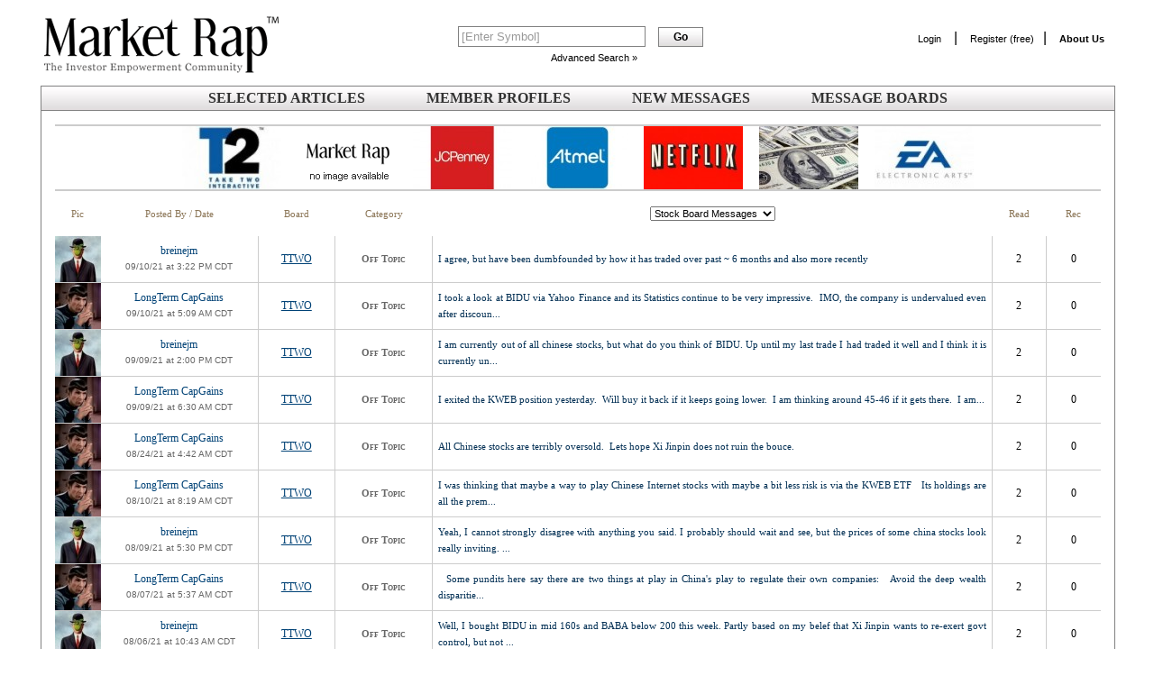

--- FILE ---
content_type: text/html
request_url: http://www.marketrap.com/message/new_messages/boards/all/all/36
body_size: 6031
content:
<!DOCTYPE html PUBLIC "-//W3C//DTD XHTML 1.0 Transitional//EN"
    "http://www.w3.org/TR/xhtml1/DTD/xhtml1-transitional.dtd">
<html xmlns="http://www.w3.org/1999/xhtml">
<head>
<link rel="Shortcut Icon" href=
"http://www.marketrap.com/images/public/icons/favicon.ico" />
<meta http-equiv="Content-Type" content=
"text/html; charset=us-ascii" />
<base href="http://www.marketrap.com/" />
<title>Market Rap - New Messages</title>
<meta name="description" content=
"See the most recent messages posted on Market Rap's Stock boards." />
<meta name="keywords" content=
"stocks, investment, investors, investing, wall street, trade" />
<meta name="verify-v1" content=
"ZPzkezCbl3+Y3aq0BCl98GXOVxZLzuIW/B04RSgONF4=" />
<meta name="doc-class" content="Living Document" />
<meta name="author" content="iSQUARE http://www.isquare.ro" />
<link href="http://www.marketrap.com/css/public/global.css" rel=
"stylesheet" type="text/css" />
<link rel="alternate" type="application/rss+xml" title="RSS" href=
"http://www.marketrap.com/rss/article" /><!--[if IE]>
<link rel="stylesheet" type="text/css" href="http://www.marketrap.com/css/public/newspaper/IE/general_ie.css" media="screen" />
<![endif]-->
<!--[if IE 6]>
<link rel="stylesheet" type="text/css" href="http://www.marketrap.com/css/public/newspaper/IE6/general_ie6.css" media="screen" />
<![endif]-->

<script language="JavaScript" type="text/javascript" src=
"http://ajax.googleapis.com/ajax/libs/prototype/1.6.0.2/prototype.js">
</script>
<script language="JavaScript" type="text/javascript" src=
"http://www.marketrap.com/js/public/script.js">
</script>
</head>
<body>
<noscript><br />
<p align="center">Your browser does not have JavaScript
Enabled!</p>
</noscript><script type="text/javascript">
//<![CDATA[
function out_links() {
  var myURL = "marketrap";
  var outLink;
  if (document.getElementsByTagName('a')) {
    for (var i = 0; (outLink = document.getElementsByTagName('a')[i]); i++) {
      if (outLink.href.indexOf(myURL) == -1 && outLink.href.indexOf('http') >= 0) {
        outLink.setAttribute('target', '_blank');
      }
    }
  }
}
window.onload = function() {
    out_links();
}
//]]>
</script><script language="JavaScript" type="text/javascript">
//<![CDATA[
        function update_messages() {
                new Ajax.Request('http://www.marketrap.com/message/new_messages_ajax/boards/all/all/36/18', {
                  onSuccess: function(transport) {
                        var offset = transport.responseText.length/2;
                        if(content_div && transport.responseText != content_div) {
                                $('messages').innerHTML = transport.responseText;
                                content_div = transport.responseText;
                                //alert('updated');
                        } else if(content_div == false) {
                                content_div = transport.responseText;
                                //alert('updated_hidden');
                        }
                  }
                });
        }
        
        Event.observe( window, 'load', function() {
                        content_div = false;
                        setInterval(update_messages, 5*1000);
                }
        );
//]]>
</script><!--Container of all the elements -->
<div id="container"><!--Header -->
<table border="0" cellspacing="0" cellpadding="0" id="header">
<tr>
<td class="header_column1"><a href="http://www.marketrap.com/"
title="MarketRap Homepage"><img src=
"http://www.marketrap.com/images/public/header/logo.gif" alt=
"MarketRap" /></a></td>
<td class="header_column2">
<form action="http://www.marketrap.com/search/search_symbol"
method="post" name="search_form" id="search_form"><input name="q"
type="text" value="[Enter Symbol]" onfocus=
"this.style.color='black'; if(this.value=='[Enter Symbol]') this.value='';"
class="txt" /> <input name="search_btn" type="submit" class="btn"
value="Go" /><br />
<a href="http://www.marketrap.com/search/advanced_search" title=
"Advanced Search">Advanced Search &raquo;</a></form>
</td>
<td class="header_column3"><!--Login Container -->
<div id="login_links"><a href="http://www.marketrap.com/user/login"
onclick="javascript:show_login(0); return false;" class=
"lnk">Login</a> <span>|</span> <a href=
"http://www.marketrap.com/user/signup" class="lnk">Register
(free)</a><span>|</span> <a href=
"http://www.marketrap.com/home/about_us" class="lnk"><strong>About
Us</strong></a></div>
<div id="login" style="display:none;">
<form action="http://www.marketrap.com/user/do_login" method=
"post"><label for="email">Email:</label><input name="email" id=
"email" type="text" class="txt" style=
"margin-right:15px;" /><label for=
"password">Password:</label><input name="password" id="password"
type="password" class="txt" /> <!--Sign up and forge links -->
<div style=
"float:left;width:70%;margin-top:5px;margin-left:35px;text-align:center;">
<label class="remember">Remember me on this computer<input name=
"remember" type="checkbox" value="1" checked="checked" /></label>
<div><a href="http://www.marketrap.com/user/signup">Register
(free)</a><a href=
"http://www.marketrap.com/user/forgot_password">Forgot my
password</a></div>
</div>
<!--End of Sign up and forge links -->
<div style=
"float:right;width:65px;margin-top:5px;text-align:right;">
<input name="login_btn" type="submit" value="Sign in" class=
"btn" /></div>
</form>
</div>
<!--End of Login Container --></td>
</tr>
</table>
<!--End of header -->
<!--Menu -->
<div id="menu">
<ul>
<li><a href=
"http://www.marketrap.com/article/selected_articles">Selected
Articles</a></li>
<li><a href=
"http://www.marketrap.com/members/member_profiles">Member
Profiles</a></li>
<li><a href="http://www.marketrap.com/message/new_messages">New
Messages</a></li>
<li><a href="http://www.marketrap.com/boards/board_list">Message
Boards</a></li>
</ul>
</div>
<!--End of menu-->
<!--Content -->
<div id="content">
<table border="0" cellspacing="0" cellpadding="0" class=
"oneColumn">
<tr>
<td class="pad">
<hr class="selected_articles" />
<!--Company logos -->
<div class="company_logos_icons"><a href=
"http://www.marketrap.com/board/home/TTWO"><img src=
"images/symbol/regular/TTWO_logo.jpg" alt="TTWO" width="110"
height="70" /></a><a href=
"http://www.marketrap.com/board/home/TWTR"><img src=
"images/public/misc/default_board.gif" alt="TWTR" width="110"
height="70" /></a><a href=
"http://www.marketrap.com/board/home/JCP"><img src=
"images/symbol/regular/JCP_logo.jpg" alt="JCP" width="110" height=
"70" /></a><a href=
"http://www.marketrap.com/board/home/ATML"><img src=
"images/symbol/regular/ATML_logo.jpg" alt="ATML" width="110"
height="70" /></a><a href=
"http://www.marketrap.com/board/home/NFLX"><img src=
"images/symbol/regular/NFLX_logo.jpg" alt="NFLX" width="110"
height="70" /></a><a href=
"http://www.marketrap.com/board/home/UDN"><img src=
"images/symbol/regular/UDN_logo.jpg" alt="UDN" width="110" height=
"70" /></a><a href=
"http://www.marketrap.com/board/home/ERTS"><img src=
"images/symbol/regular/ERTS_logo.jpeg" alt="ERTS" width="110"
height="70" /></a></div>
<!--End of Company logos -->
<hr class="selected_articles" />
<!--Table -->
<table width="100%" border="0" cellpadding="0" cellspacing="0"
class="stock_pickers" id="new_messages_main">
<tr class="stock_headers">
<td width="51">Pic</td>
<td width="175">Posted By / Date</td>
<td width="85">Board</td>
<td width="108">Category</td>
<td><select name="type_filter" id="type_filter" style=
"font-size:11px;" onchange=
"var dropdown = document.getElementById('type_filter'); var value = dropdown.options[dropdown.selectedIndex].value; var url = 'http://www.marketrap.com/message/new_messages/{}'; url = url.replace('{}', value); window.location = url;">
<option value="boards" selected="selected">Stock Board
Messages&nbsp;</option>
<option value="oversights">Oversight Messages</option>
</select></td>
<td width="60">Read</td>
<td width="60">Rec</td>
</tr>
<tr>
<td align="center" class="border_bottom"><a href=
"http://www.marketrap.com/rap_sheet/boards/394"><img src=
"http://www.marketrap.com/images/user/51x51/avatar_e559a87ce6c7b06ec171c9df61ab70d9_thumb.jpg"
alt="" border="0" /></a></td>
<td class="pad border_bottom border_right" align="center">
<p><a href=
"http://www.marketrap.com/rap_sheet/boards/394">breinejm</a><br />
<span class="grey date">09/10/21 at 3:22 PM CDT</span></p>
</td>
<td align="center" class="pad border_bottom border_right"><a href=
"http://www.marketrap.com/board/home/TTWO" class=
"stock">TTWO</a></td>
<td class="pad2 border_right border_bottom" align="center">
<span class="ot">Off Topic</span></td>
<td class="pad2 border_bottom border_right" onmouseover=
"this.className='tableHover pad2 border_bottom border_right';"
onmouseout=
"this.className='tableOut pad2 border_bottom border_right';"
onclick=
"this.className='tableOut pad2 border_bottom border_right'; MM_goToURL('parent','http://www.marketrap.com/message/view_board_message/5204/Re-Bought-KWEB-on-Friday');">
<p class="small unread">I agree, but have been dumbfounded by how
it has traded over past ~ 6 months and also more recently</p>
</td>
<td align="center" class="pad2 border_bottom border_right">
<p>2</p>
</td>
<td align="center" class="pad2 border_bottom">
<p>0</p>
</td>
</tr>
<tr>
<td align="center" class="border_bottom"><a href=
"http://www.marketrap.com/rap_sheet/boards/396"><img src=
"http://www.marketrap.com/images/user/51x51/e654c7ad073ec0c265efecab359ee84c_thumb.jpg"
alt="" border="0" /></a></td>
<td class="pad border_bottom border_right" align="center">
<p><a href="http://www.marketrap.com/rap_sheet/boards/396">LongTerm
CapGains</a><br />
<span class="grey date">09/10/21 at 5:09 AM CDT</span></p>
</td>
<td align="center" class="pad border_bottom border_right"><a href=
"http://www.marketrap.com/board/home/TTWO" class=
"stock">TTWO</a></td>
<td class="pad2 border_right border_bottom" align="center">
<span class="ot">Off Topic</span></td>
<td class="pad2 border_bottom border_right" onmouseover=
"this.className='tableHover pad2 border_bottom border_right';"
onmouseout=
"this.className='tableOut pad2 border_bottom border_right';"
onclick=
"this.className='tableOut pad2 border_bottom border_right'; MM_goToURL('parent','http://www.marketrap.com/message/view_board_message/5203/Re-Bought-KWEB-on-Friday');">
<p class="small unread">I took a look at BIDU via Yahoo Finance and
its Statistics continue to be very impressive.&nbsp; IMO, the
company is undervalued even after discoun...</p>
</td>
<td align="center" class="pad2 border_bottom border_right">
<p>2</p>
</td>
<td align="center" class="pad2 border_bottom">
<p>0</p>
</td>
</tr>
<tr>
<td align="center" class="border_bottom"><a href=
"http://www.marketrap.com/rap_sheet/boards/394"><img src=
"http://www.marketrap.com/images/user/51x51/avatar_e559a87ce6c7b06ec171c9df61ab70d9_thumb.jpg"
alt="" border="0" /></a></td>
<td class="pad border_bottom border_right" align="center">
<p><a href=
"http://www.marketrap.com/rap_sheet/boards/394">breinejm</a><br />
<span class="grey date">09/09/21 at 2:00 PM CDT</span></p>
</td>
<td align="center" class="pad border_bottom border_right"><a href=
"http://www.marketrap.com/board/home/TTWO" class=
"stock">TTWO</a></td>
<td class="pad2 border_right border_bottom" align="center">
<span class="ot">Off Topic</span></td>
<td class="pad2 border_bottom border_right" onmouseover=
"this.className='tableHover pad2 border_bottom border_right';"
onmouseout=
"this.className='tableOut pad2 border_bottom border_right';"
onclick=
"this.className='tableOut pad2 border_bottom border_right'; MM_goToURL('parent','http://www.marketrap.com/message/view_board_message/5202/Re-Bought-KWEB-on-Friday');">
<p class="small unread">I am currently out of all chinese stocks,
but what do you think of BIDU. Up until my last trade I had traded
it well and I think it is currently un...</p>
</td>
<td align="center" class="pad2 border_bottom border_right">
<p>2</p>
</td>
<td align="center" class="pad2 border_bottom">
<p>0</p>
</td>
</tr>
<tr>
<td align="center" class="border_bottom"><a href=
"http://www.marketrap.com/rap_sheet/boards/396"><img src=
"http://www.marketrap.com/images/user/51x51/e654c7ad073ec0c265efecab359ee84c_thumb.jpg"
alt="" border="0" /></a></td>
<td class="pad border_bottom border_right" align="center">
<p><a href="http://www.marketrap.com/rap_sheet/boards/396">LongTerm
CapGains</a><br />
<span class="grey date">09/09/21 at 6:30 AM CDT</span></p>
</td>
<td align="center" class="pad border_bottom border_right"><a href=
"http://www.marketrap.com/board/home/TTWO" class=
"stock">TTWO</a></td>
<td class="pad2 border_right border_bottom" align="center">
<span class="ot">Off Topic</span></td>
<td class="pad2 border_bottom border_right" onmouseover=
"this.className='tableHover pad2 border_bottom border_right';"
onmouseout=
"this.className='tableOut pad2 border_bottom border_right';"
onclick=
"this.className='tableOut pad2 border_bottom border_right'; MM_goToURL('parent','http://www.marketrap.com/message/view_board_message/5201/Re-Bought-KWEB-on-Friday');">
<p class="small unread">I exited the KWEB position yesterday.&nbsp;
Will buy it back if it keeps going lower.&nbsp; I am thinking
around 45-46 if it gets there.&nbsp; I am...</p>
</td>
<td align="center" class="pad2 border_bottom border_right">
<p>2</p>
</td>
<td align="center" class="pad2 border_bottom">
<p>0</p>
</td>
</tr>
<tr>
<td align="center" class="border_bottom"><a href=
"http://www.marketrap.com/rap_sheet/boards/396"><img src=
"http://www.marketrap.com/images/user/51x51/e654c7ad073ec0c265efecab359ee84c_thumb.jpg"
alt="" border="0" /></a></td>
<td class="pad border_bottom border_right" align="center">
<p><a href="http://www.marketrap.com/rap_sheet/boards/396">LongTerm
CapGains</a><br />
<span class="grey date">08/24/21 at 4:42 AM CDT</span></p>
</td>
<td align="center" class="pad border_bottom border_right"><a href=
"http://www.marketrap.com/board/home/TTWO" class=
"stock">TTWO</a></td>
<td class="pad2 border_right border_bottom" align="center">
<span class="ot">Off Topic</span></td>
<td class="pad2 border_bottom border_right" onmouseover=
"this.className='tableHover pad2 border_bottom border_right';"
onmouseout=
"this.className='tableOut pad2 border_bottom border_right';"
onclick=
"this.className='tableOut pad2 border_bottom border_right'; MM_goToURL('parent','http://www.marketrap.com/message/view_board_message/5200/Bought-KWEB-on-Friday');">
<p class="small unread">All Chinese stocks are terribly
oversold.&nbsp; Lets hope Xi Jinpin does not ruin the bouce.</p>
</td>
<td align="center" class="pad2 border_bottom border_right">
<p>2</p>
</td>
<td align="center" class="pad2 border_bottom">
<p>0</p>
</td>
</tr>
<tr>
<td align="center" class="border_bottom"><a href=
"http://www.marketrap.com/rap_sheet/boards/396"><img src=
"http://www.marketrap.com/images/user/51x51/e654c7ad073ec0c265efecab359ee84c_thumb.jpg"
alt="" border="0" /></a></td>
<td class="pad border_bottom border_right" align="center">
<p><a href="http://www.marketrap.com/rap_sheet/boards/396">LongTerm
CapGains</a><br />
<span class="grey date">08/10/21 at 8:19 AM CDT</span></p>
</td>
<td align="center" class="pad border_bottom border_right"><a href=
"http://www.marketrap.com/board/home/TTWO" class=
"stock">TTWO</a></td>
<td class="pad2 border_right border_bottom" align="center">
<span class="ot">Off Topic</span></td>
<td class="pad2 border_bottom border_right" onmouseover=
"this.className='tableHover pad2 border_bottom border_right';"
onmouseout=
"this.className='tableOut pad2 border_bottom border_right';"
onclick=
"this.className='tableOut pad2 border_bottom border_right'; MM_goToURL('parent','http://www.marketrap.com/message/view_board_message/5199/Re-China-and-Chinese-Companies');">
<p class="small unread">I was thinking that maybe a way to play
Chinese Internet stocks with maybe a bit less risk is via the KWEB
ETF &nbsp; Its holdings are all the prem...</p>
</td>
<td align="center" class="pad2 border_bottom border_right">
<p>2</p>
</td>
<td align="center" class="pad2 border_bottom">
<p>0</p>
</td>
</tr>
<tr>
<td align="center" class="border_bottom"><a href=
"http://www.marketrap.com/rap_sheet/boards/394"><img src=
"http://www.marketrap.com/images/user/51x51/avatar_e559a87ce6c7b06ec171c9df61ab70d9_thumb.jpg"
alt="" border="0" /></a></td>
<td class="pad border_bottom border_right" align="center">
<p><a href=
"http://www.marketrap.com/rap_sheet/boards/394">breinejm</a><br />
<span class="grey date">08/09/21 at 5:30 PM CDT</span></p>
</td>
<td align="center" class="pad border_bottom border_right"><a href=
"http://www.marketrap.com/board/home/TTWO" class=
"stock">TTWO</a></td>
<td class="pad2 border_right border_bottom" align="center">
<span class="ot">Off Topic</span></td>
<td class="pad2 border_bottom border_right" onmouseover=
"this.className='tableHover pad2 border_bottom border_right';"
onmouseout=
"this.className='tableOut pad2 border_bottom border_right';"
onclick=
"this.className='tableOut pad2 border_bottom border_right'; MM_goToURL('parent','http://www.marketrap.com/message/view_board_message/5198/Re-China-and-Chinese-Companies');">
<p class="small unread">Yeah, I cannot strongly disagree with
anything you said. I probably should wait and see, but the prices
of some china stocks look really inviting. ...</p>
</td>
<td align="center" class="pad2 border_bottom border_right">
<p>2</p>
</td>
<td align="center" class="pad2 border_bottom">
<p>0</p>
</td>
</tr>
<tr>
<td align="center" class="border_bottom"><a href=
"http://www.marketrap.com/rap_sheet/boards/396"><img src=
"http://www.marketrap.com/images/user/51x51/e654c7ad073ec0c265efecab359ee84c_thumb.jpg"
alt="" border="0" /></a></td>
<td class="pad border_bottom border_right" align="center">
<p><a href="http://www.marketrap.com/rap_sheet/boards/396">LongTerm
CapGains</a><br />
<span class="grey date">08/07/21 at 5:37 AM CDT</span></p>
</td>
<td align="center" class="pad border_bottom border_right"><a href=
"http://www.marketrap.com/board/home/TTWO" class=
"stock">TTWO</a></td>
<td class="pad2 border_right border_bottom" align="center">
<span class="ot">Off Topic</span></td>
<td class="pad2 border_bottom border_right" onmouseover=
"this.className='tableHover pad2 border_bottom border_right';"
onmouseout=
"this.className='tableOut pad2 border_bottom border_right';"
onclick=
"this.className='tableOut pad2 border_bottom border_right'; MM_goToURL('parent','http://www.marketrap.com/message/view_board_message/5197/Re-China-and-Chinese-Companies');">
<p class="small unread">&nbsp; Some pundits here say there are two
things at play in China's play to regulate their own companies:
&nbsp; Avoid the deep wealth disparitie...</p>
</td>
<td align="center" class="pad2 border_bottom border_right">
<p>2</p>
</td>
<td align="center" class="pad2 border_bottom">
<p>0</p>
</td>
</tr>
<tr>
<td align="center" class="border_bottom"><a href=
"http://www.marketrap.com/rap_sheet/boards/394"><img src=
"http://www.marketrap.com/images/user/51x51/avatar_e559a87ce6c7b06ec171c9df61ab70d9_thumb.jpg"
alt="" border="0" /></a></td>
<td class="pad border_bottom border_right" align="center">
<p><a href=
"http://www.marketrap.com/rap_sheet/boards/394">breinejm</a><br />
<span class="grey date">08/06/21 at 10:43 AM CDT</span></p>
</td>
<td align="center" class="pad border_bottom border_right"><a href=
"http://www.marketrap.com/board/home/TTWO" class=
"stock">TTWO</a></td>
<td class="pad2 border_right border_bottom" align="center">
<span class="ot">Off Topic</span></td>
<td class="pad2 border_bottom border_right" onmouseover=
"this.className='tableHover pad2 border_bottom border_right';"
onmouseout=
"this.className='tableOut pad2 border_bottom border_right';"
onclick=
"this.className='tableOut pad2 border_bottom border_right'; MM_goToURL('parent','http://www.marketrap.com/message/view_board_message/5196/Re-China-and-Chinese-Companies');">
<p class="small unread">Well, I bought BIDU in mid 160s and BABA
below 200 this week. Partly based on my belef that&nbsp;Xi Jinpin
wants to re-exert govt control, but not ...</p>
</td>
<td align="center" class="pad2 border_bottom border_right">
<p>2</p>
</td>
<td align="center" class="pad2 border_bottom">
<p>0</p>
</td>
</tr>
<tr>
<td align="center" class="border_bottom"><a href=
"http://www.marketrap.com/rap_sheet/boards/396"><img src=
"http://www.marketrap.com/images/user/51x51/e654c7ad073ec0c265efecab359ee84c_thumb.jpg"
alt="" border="0" /></a></td>
<td class="pad border_bottom border_right" align="center">
<p><a href="http://www.marketrap.com/rap_sheet/boards/396">LongTerm
CapGains</a><br />
<span class="grey date">08/03/21 at 4:25 PM CDT</span></p>
</td>
<td align="center" class="pad border_bottom border_right"><a href=
"http://www.marketrap.com/board/home/TTWO" class=
"stock">TTWO</a></td>
<td class="pad2 border_right border_bottom" align="center">
<span class="ot">Off Topic</span></td>
<td class="pad2 border_bottom border_right" onmouseover=
"this.className='tableHover pad2 border_bottom border_right';"
onmouseout=
"this.className='tableOut pad2 border_bottom border_right';"
onclick=
"this.className='tableOut pad2 border_bottom border_right'; MM_goToURL('parent','http://www.marketrap.com/message/view_board_message/5195/China-and-Chinese-Companies');">
<p class="small unread">What do you guys make of what is going on
in China?&nbsp; Xi Jinpin sure woke up last October when Jack Ma
made some remarks that pissed him off. N...</p>
</td>
<td align="center" class="pad2 border_bottom border_right">
<p>2</p>
</td>
<td align="center" class="pad2 border_bottom">
<p>0</p>
</td>
</tr>
<tr>
<td align="center" class="border_bottom"><a href=
"http://www.marketrap.com/rap_sheet/boards/394"><img src=
"http://www.marketrap.com/images/user/51x51/avatar_e559a87ce6c7b06ec171c9df61ab70d9_thumb.jpg"
alt="" border="0" /></a></td>
<td class="pad border_bottom border_right" align="center">
<p><a href=
"http://www.marketrap.com/rap_sheet/boards/394">breinejm</a><br />
<span class="grey date">04/07/21 at 7:19 AM CDT</span></p>
</td>
<td align="center" class="pad border_bottom border_right"><a href=
"http://www.marketrap.com/board/home/TTWO" class=
"stock">TTWO</a></td>
<td class="pad2 border_right border_bottom" align="center">
<span class="ot">Off Topic</span></td>
<td class="pad2 border_bottom border_right" onmouseover=
"this.className='tableHover pad2 border_bottom border_right';"
onmouseout=
"this.className='tableOut pad2 border_bottom border_right';"
onclick=
"this.className='tableOut pad2 border_bottom border_right'; MM_goToURL('parent','http://www.marketrap.com/message/view_board_message/5194/Re-today-beginning-of-bear-market-or');">
<p class="small unread">Teaching opportunities in programming are
likely to be at volunteer level or comunity college (CC). K-12
usually requires a license although someti...</p>
</td>
<td align="center" class="pad2 border_bottom border_right">
<p>2</p>
</td>
<td align="center" class="pad2 border_bottom">
<p>0</p>
</td>
</tr>
<tr>
<td align="center" class="border_bottom"><a href=
"http://www.marketrap.com/rap_sheet/boards/396"><img src=
"http://www.marketrap.com/images/user/51x51/e654c7ad073ec0c265efecab359ee84c_thumb.jpg"
alt="" border="0" /></a></td>
<td class="pad border_bottom border_right" align="center">
<p><a href="http://www.marketrap.com/rap_sheet/boards/396">LongTerm
CapGains</a><br />
<span class="grey date">04/03/21 at 8:10 AM CDT</span></p>
</td>
<td align="center" class="pad border_bottom border_right"><a href=
"http://www.marketrap.com/board/home/TTWO" class=
"stock">TTWO</a></td>
<td class="pad2 border_right border_bottom" align="center">
<span class="ot">Off Topic</span></td>
<td class="pad2 border_bottom border_right" onmouseover=
"this.className='tableHover pad2 border_bottom border_right';"
onmouseout=
"this.className='tableOut pad2 border_bottom border_right';"
onclick=
"this.className='tableOut pad2 border_bottom border_right'; MM_goToURL('parent','http://www.marketrap.com/message/view_board_message/5193/Re-today-beginning-of-bear-market-or');">
<p class="small unread">I would be open to teaching.&nbsp; Don't
know if I could be effective, but I would at least like to consider
it. Maybe you could offer some pointer...</p>
</td>
<td align="center" class="pad2 border_bottom border_right">
<p>2</p>
</td>
<td align="center" class="pad2 border_bottom">
<p>0</p>
</td>
</tr>
<tr>
<td align="center" class="border_bottom"><a href=
"http://www.marketrap.com/rap_sheet/boards/394"><img src=
"http://www.marketrap.com/images/user/51x51/avatar_e559a87ce6c7b06ec171c9df61ab70d9_thumb.jpg"
alt="" border="0" /></a></td>
<td class="pad border_bottom border_right" align="center">
<p><a href=
"http://www.marketrap.com/rap_sheet/boards/394">breinejm</a><br />
<span class="grey date">04/02/21 at 12:01 PM CDT</span></p>
</td>
<td align="center" class="pad border_bottom border_right"><a href=
"http://www.marketrap.com/board/home/TTWO" class=
"stock">TTWO</a></td>
<td class="pad2 border_right border_bottom" align="center">
<span class="ot">Off Topic</span></td>
<td class="pad2 border_bottom border_right" onmouseover=
"this.className='tableHover pad2 border_bottom border_right';"
onmouseout=
"this.className='tableOut pad2 border_bottom border_right';"
onclick=
"this.className='tableOut pad2 border_bottom border_right'; MM_goToURL('parent','http://www.marketrap.com/message/view_board_message/5192/Re-today-beginning-of-bear-market-or');">
<p class="small unread">Can you contract in industry? Teach as an
adjunct at a nearby community college or even possibly a
university? Find programs to get inner city yout...</p>
</td>
<td align="center" class="pad2 border_bottom border_right">
<p>2</p>
</td>
<td align="center" class="pad2 border_bottom">
<p>0</p>
</td>
</tr>
<tr>
<td align="center" class="border_bottom"><a href=
"http://www.marketrap.com/rap_sheet/boards/396"><img src=
"http://www.marketrap.com/images/user/51x51/e654c7ad073ec0c265efecab359ee84c_thumb.jpg"
alt="" border="0" /></a></td>
<td class="pad border_bottom border_right" align="center">
<p><a href="http://www.marketrap.com/rap_sheet/boards/396">LongTerm
CapGains</a><br />
<span class="grey date">03/17/21 at 5:58 PM CDT</span></p>
</td>
<td align="center" class="pad border_bottom border_right"><a href=
"http://www.marketrap.com/board/home/TTWO" class=
"stock">TTWO</a></td>
<td class="pad2 border_right border_bottom" align="center">
<span class="ot">Off Topic</span></td>
<td class="pad2 border_bottom border_right" onmouseover=
"this.className='tableHover pad2 border_bottom border_right';"
onmouseout=
"this.className='tableOut pad2 border_bottom border_right';"
onclick=
"this.className='tableOut pad2 border_bottom border_right'; MM_goToURL('parent','http://www.marketrap.com/message/view_board_message/5191/Re-today-beginning-of-bear-market-or');">
<p class="small unread">Jester, Are you a programmer and are you
retired?&nbsp; Not that what you do in your free time would match
my preferences, but just out of curiosit...</p>
</td>
<td align="center" class="pad2 border_bottom border_right">
<p>2</p>
</td>
<td align="center" class="pad2 border_bottom">
<p>0</p>
</td>
</tr>
<tr>
<td align="center" class="border_bottom"><a href=
"http://www.marketrap.com/rap_sheet/boards/396"><img src=
"http://www.marketrap.com/images/user/51x51/e654c7ad073ec0c265efecab359ee84c_thumb.jpg"
alt="" border="0" /></a></td>
<td class="pad border_bottom border_right" align="center">
<p><a href="http://www.marketrap.com/rap_sheet/boards/396">LongTerm
CapGains</a><br />
<span class="grey date">03/14/21 at 6:45 AM CDT</span></p>
</td>
<td align="center" class="pad border_bottom border_right"><a href=
"http://www.marketrap.com/board/home/TTWO" class=
"stock">TTWO</a></td>
<td class="pad2 border_right border_bottom" align="center">
<span class="ot">Off Topic</span></td>
<td class="pad2 border_bottom border_right" onmouseover=
"this.className='tableHover pad2 border_bottom border_right';"
onmouseout=
"this.className='tableOut pad2 border_bottom border_right';"
onclick=
"this.className='tableOut pad2 border_bottom border_right'; MM_goToURL('parent','http://www.marketrap.com/message/view_board_message/5190/Re-today-beginning-of-bear-market-or');">
<p class="small unread">The thought of retirement is still a bit
unnerving, not because of my financial situation, I am ready,
rather it is because I need to make sure I a...</p>
</td>
<td align="center" class="pad2 border_bottom border_right">
<p>2</p>
</td>
<td align="center" class="pad2 border_bottom">
<p>0</p>
</td>
</tr>
<tr>
<td align="center" class="border_bottom"><a href=
"http://www.marketrap.com/rap_sheet/boards/394"><img src=
"http://www.marketrap.com/images/user/51x51/avatar_e559a87ce6c7b06ec171c9df61ab70d9_thumb.jpg"
alt="" border="0" /></a></td>
<td class="pad border_bottom border_right" align="center">
<p><a href=
"http://www.marketrap.com/rap_sheet/boards/394">breinejm</a><br />
<span class="grey date">03/08/21 at 7:11 AM CST</span></p>
</td>
<td align="center" class="pad border_bottom border_right"><a href=
"http://www.marketrap.com/board/home/TTWO" class=
"stock">TTWO</a></td>
<td class="pad2 border_right border_bottom" align="center">
<span class="ot">Off Topic</span></td>
<td class="pad2 border_bottom border_right" onmouseover=
"this.className='tableHover pad2 border_bottom border_right';"
onmouseout=
"this.className='tableOut pad2 border_bottom border_right';"
onclick=
"this.className='tableOut pad2 border_bottom border_right'; MM_goToURL('parent','http://www.marketrap.com/message/view_board_message/5189/Re-today-beginning-of-bear-market-or');">
<p class="small unread">I am still ~8-9 years from retirement. Have
to get my youngest through college and get enough years in my
system. Slightly jealous that you are 13 ...</p>
</td>
<td align="center" class="pad2 border_bottom border_right">
<p>2</p>
</td>
<td align="center" class="pad2 border_bottom">
<p>0</p>
</td>
</tr>
<tr>
<td align="center" class="border_bottom"><a href=
"http://www.marketrap.com/rap_sheet/boards/396"><img src=
"http://www.marketrap.com/images/user/51x51/e654c7ad073ec0c265efecab359ee84c_thumb.jpg"
alt="" border="0" /></a></td>
<td class="pad border_bottom border_right" align="center">
<p><a href="http://www.marketrap.com/rap_sheet/boards/396">LongTerm
CapGains</a><br />
<span class="grey date">03/05/21 at 4:44 PM CST</span></p>
</td>
<td align="center" class="pad border_bottom border_right"><a href=
"http://www.marketrap.com/board/home/TTWO" class=
"stock">TTWO</a></td>
<td class="pad2 border_right border_bottom" align="center">
<span class="ot">Off Topic</span></td>
<td class="pad2 border_bottom border_right" onmouseover=
"this.className='tableHover pad2 border_bottom border_right';"
onmouseout=
"this.className='tableOut pad2 border_bottom border_right';"
onclick=
"this.className='tableOut pad2 border_bottom border_right'; MM_goToURL('parent','http://www.marketrap.com/message/view_board_message/5188/Re-today-beginning-of-bear-market-or');">
<p class="small unread">I have been very cautious over the past 2
months.&nbsp; When I get the feeling that even a monkey can beat
the S&amp;P index, I begin to worry.&amp;nbs...</p>
</td>
<td align="center" class="pad2 border_bottom border_right">
<p>2</p>
</td>
<td align="center" class="pad2 border_bottom">
<p>0</p>
</td>
</tr>
<tr>
<td align="center" class=""><a href=
"http://www.marketrap.com/rap_sheet/boards/394"><img src=
"http://www.marketrap.com/images/user/51x51/avatar_e559a87ce6c7b06ec171c9df61ab70d9_thumb.jpg"
alt="" border="0" /></a></td>
<td class="pad border_right" align="center">
<p><a href=
"http://www.marketrap.com/rap_sheet/boards/394">breinejm</a><br />
<span class="grey date">03/04/21 at 1:01 PM CST</span></p>
</td>
<td align="center" class="pad border_right"><a href=
"http://www.marketrap.com/board/home/TTWO" class=
"stock">TTWO</a></td>
<td class="pad2 border_right" align="center">
<p>-</p>
</td>
<td class="pad2 border_right" onmouseover=
"this.className='tableHover pad2 border_right';" onmouseout=
"this.className='tableOut pad2 border_right';" onclick=
"this.className='tableOut pad2 border_right'; MM_goToURL('parent','http://www.marketrap.com/message/view_board_message/5187/today-beginning-of-bear-market-or');">
<p class="small unread">I don't know if anyone will read this - Is
There Anybody Out There? (Pink Floyd) - but I am wondering if today
is the first move creating the next ...</p>
</td>
<td align="center" class="pad2 border_right">
<p>2</p>
</td>
<td align="center" class="pad2">
<p>0</p>
</td>
</tr>
</table>
<!--End of table --><!--Bottom Options -->
<table width="100%" border="0" cellspacing="0" cellpadding="0"
class="message_board_bottomoptions">
<tr>
<td width="256">
<p class="pag filter_fix">Filter: <select name="category_filter"
id="category_filter" style="font-size:11px;" onchange=
"var dropdown = document.getElementById('category_filter'); var value = dropdown.options[dropdown.selectedIndex].value; var url = 'http://www.marketrap.com/message/new_messages/boards/{}/all/36'; url = url.replace('{}', value); window.location = url;">
<option value="all" selected="selected">[None]</option>
<option value="1">News</option>
<option value="2">Analysis</option>
<option value="3">Analyst Coverage</option>
<option value="4">Media Coverage</option>
<option value="5">Market Makers</option>
<option value="6">Management</option>
<option value="7">Rumors</option>
<option value="8">Earnings</option>
<option value="9">SEC Filing</option>
<option value="10">Conference Call</option>
<option value="11">Technical Analysis</option>
<option value="12">Off Topic</option>
</select></p>
</td>
<td align="center">
<p class="pag pag_fix"><span class="pag">&nbsp;<a href=
"http://www.marketrap.com/message/new_messages/boards/all/all/18">Previous</a>
<span>|</span> &nbsp;<a href=
"http://www.marketrap.com/message/new_messages/boards/all/all/">1</a>&nbsp;<a href="http://www.marketrap.com/message/new_messages/boards/all/all/18">2</a><span class="curent">3</span>&nbsp;<a href="http://www.marketrap.com/message/new_messages/boards/all/all/54">4</a>&nbsp;<a href="http://www.marketrap.com/message/new_messages/boards/all/all/72">5</a>
<span>|</span> <a href=
"http://www.marketrap.com/message/new_messages/boards/all/all/54">Next</a>&nbsp;
<input name="page" id="page" type="text" class="txt" value="1" />
<a onclick=
"var text = document.getElementById('page').value; text = (text-1)*18; var url = 'http://www.marketrap.com/message/new_messages/boards/all/all/{}'; url = url.replace('{}', text); window.location = url; return false;"
href="#">Go</a></span></p>
</td>
<td width="158" align="right"><select name="rec_filter" id=
"rec_filter" class="select_small" onchange=
"var dropdown = document.getElementById('rec_filter'); var value = dropdown.options[dropdown.selectedIndex].value; var url = 'http://www.marketrap.com/message/new_messages/boards/all/{}/36'; url = url.replace('{}', value); window.location = url;">
<option value="all" selected="selected">Rec Filter &nbsp;</option>
<option value="1">1</option>
<option value="2">2</option>
<option value="3">3</option>
<option value="4">4</option>
<option value="5">5</option>
<option value="6">6</option>
<option value="7">7</option>
<option value="8">8</option>
<option value="9">9</option>
<option value="10">10</option>
</select></td>
</tr>
</table>
<!--End of Bottom Options --></td>
</tr>
</table>
<div id="footer">
<ul>
<li><a href="http://www.marketrap.com/home" title=
"Home">Home</a></li>
<li><a href="http://www.marketrap.com/home/about_us" title=
"About Us">About Us</a></li>
<li><a href="http://www.marketrap.com/home/moderator_selection"
title="Moderator Selection">Moderator Selection</a></li>
<li><a href="http://www.marketrap.com/home/article_selection"
title="Article Selection">Article Selection</a></li>
<li><a href="http://www.marketrap.com/home/terms" title=
"Terms Of Use">Terms Of Use</a></li>
<li><a href="http://www.marketrap.com/home/privacy" title=
"Privacy">Privacy</a></li>
<li><a href="http://www.marketrap.com/rss/article" title=
"Article RSS" class="last">Article RSS</a></li>
</ul>
</div>
</div>
<!--End of Content -->
<div id="disclaimer">
<p>Copyright 2014 All Rights Reserved; Patent Pending</p>
</div>
</div>
<!--end of contianer -->
<script type="text/javascript">
//<![CDATA[
var gaJsHost = (("https:" == document.location.protocol) ? "https://ssl." : "http://www.");
document.write(unescape("%3Cscript src='" + gaJsHost + "google-analytics.com/ga.js' type='text/javascript'%3E%3C/script%3E"));
//]]>
</script><script type="text/javascript">
//<![CDATA[
var pageTracker = _gat._getTracker("UA-4128780-2");
pageTracker._trackPageview();
//]]>
</script>
</body>
</html>

--- FILE ---
content_type: text/css
request_url: http://www.marketrap.com/css/public/global.css
body_size: 106
content:
/* Global CSS (C) Copyright MarketRap 2008 */

@import "newspaper/General/general.css";



--- FILE ---
content_type: text/css
request_url: http://www.marketrap.com/css/public/newspaper/General/general.css
body_size: 10888
content:
/* Newspaper Layout for MarketRap */

* {
	font-size:100%;
	margin:0px;
	padding:0px;
}  /* all elements have margin and padding 0px */
html {
	overflow-y:scroll;
}
body {
	font-family: Georgia, "Times New Roman", Times, serif;
	font-size: 100%;
	color: #000000;
	line-height:18px;
}  /* body propreties */

*::-moz-selection  {
		background-color:#316AC5;
		color:#FFFFFF;
}
::selection {background-color:#316AC5;color:#fff;}
.hideText::selection {color:#316AC5;}
.hideText::-moz-selection {color:#316AC5;} /*hides white text when select */
.hideText { font-size:10px; }
p {
	font-size:12px;
}
.txt { 
	text-align:justify;
}
.small {font-size:11px;}
.smaller {font-size:10px;}
.arial {font-family:Arial, Helvetica, sans-serif;}
.georgia { font-family:Georgia, "Times New Roman", Times, serif;}

a {
	font-size:12px;
	color:#004276;
	text-decoration:none;
	outline:none!important;
	cursor:pointer;
}
a:hover {text-decoration:underline; color:#0071CC;} 
a.stock {text-decoration:underline;}
a.nolink {
	color:inherit!important;
	text-decoration:inherit!important;
}
a.nolink:hover {
	color:inherit!important;
	text-decoration:inherit!important;
}
a img {border:none;}  /* link styles */

input, select {font-family:Arial, Helvetica, sans-serif; font-size:13px;}  /* no text size for input */
input.btn {
	font-size:12px;
	font-weight:bold;
	background-image:url(../../../../images/public/btn/btn_bg.jpg);
	background-repeat:repeat-x;
	background-position:left bottom;
	background-color:#FFFFFF;
	border:1px solid #818181;
	cursor:pointer;
	padding:0px!important;
}  
input.input_msg {width:33px;border:1px solid #DDD;padding:2px; margin-left:5px; letter-spacing:1px;}
/*also declared in ie css*/
input.txt{
	padding:3px;
	border:1px solid #818181;
} /* btn styles */

select.select_small { font-size:11px; width:71px!important; position:relative; top:3px;}

h1.big {
	font-family:Arial, Helvetica, sans-serif;
	font-size:24px;
	font-weight:normal;
	line-height:30px;
	padding:0px;
	margin:0px;
}
h1.small {
	font-size:13px;
	font-weight:bold;
	font-style:italic;
	line-height:20px;
	padding:0px;
	margin:0px;
}
h1.signup {
	font-family:Arial, Helvetica, sans-serif;
	font-size:18px;
	font-weight:normal;
	color:#666666;
}
h1.title {
	color:#333;
	font-size:17px;
	font-weight:normal;
	padding:2px 0 2px 0;
	border-top:1px solid #CCC;
	border-bottom:1px solid #CCC;
	text-transform:uppercase;
	margin-bottom:10px;
	clear:both;
}
h1.title a {
	color:#333333;
	font-size:17px;
	text-decoration:none;
}
h1.title a:hover {text-decoration:none;color:#000000;}  /* h1 class title */
h1.article {
	color:#333333;
	font-size:28px;
	font-weight:normal;
	margin-bottom:5px;
	margin-top:5px;
	line-height:30px;
}   /* h2 class title */
h2.title {
	color:#333333;
	font-size:28px;
	font-weight:normal;
	margin-bottom:5px;
	margin-top:5px;
	line-height:30px;
}   /* h2 class title */
h3.mini_title {
	color:#333333;
	font-size:16px;
	text-align:center;
	padding-bottom:2px;
	margin-bottom:10px;
	border-bottom:1px solid #333333;
}

label {font-family:Arial, Helvetica, sans-serif;font-size:13px;}

hr {display:block; height:2px; background-color:#CCCCCC; border:none;}
hr.message_board { margin-bottom:10px; margin-top:10px; position:relative;clear:both;}
hr.board_highlights { margin-bottom:10px; position:relative; }
hr.selected_articles { margin:0px; padding:0px; position:relative;} /* also declared in the internet explorer css */
hr.analyst_oversight {
	display:block;
	height:2px;
	background-color:#d0d2d9;
}

.tip {background-color:#EFEBE4; text-align:center; padding:3px;} /*some info that displays on the site */
.tip a { font-weight:bold;}

#container {
	width:93%; /* variable width */
	max-width:1200px; /* maxim width */
	min-width:990px; /* minim width */
	margin:auto; /* container align to center */

}  /* container of all the elements */


#newsticker {
	height:20px;
	color:#fff;
	position:relative;
}

#newsticker a {color:#ffff00;font-weight:bold; text-transform:uppercase;font-family:Arial, Helvetica, sans-serif;}
#newsticker p {color:#fff;font-family:Arial, Helvetica, sans-serif;}
#header {
	font-family:Arial, Helvetica, sans-serif;
	width:100%;
	height:70px;
	margin-top:15px;
}   
#header a {font-size:11px;}
#header label {font-size:11px;}  /* header container */

#header td.header_column1 {
	width:278px;
}
#header td.header_column1 img {
	position:relative;
	left:4px;
} /* logo column */
#header td.header_column2 {
	text-align:center;
} /* Search Column */
#header td.header_column2 form {
	position:relative;
	left:35px;
}
#header td.header_column2 form input.txt {
	width:200px;
	color:#999999;
	padding:3px;
	margin-right:10px;
}
#header td.header_column2 input.btn {width:50px; height:22px;} /* also decalred in IE css */
#header td.header_column2 a {position:relative;color:#000000;left:15px;top:3px;}
#header td.header_column3 {
	width:340px;
}/* Login Column */
#header td.header_column3 a.lnk {
	color:#000000;
	position:relative;
	top:-7px;
	padding-left:10px;
	padding-right:10px;
} 
#header td.header_column3 span {
	position:relative;
	top:-7px;
}   /* header columns */


#header2 { width:100%; margin-top:15px;} /* header 2*/
#header2 td.header_column1 {
	width:230px;
}
#header2 td.header_column1 img {
	position:relative;
	left:4px;
} /* logo column */
#header2 td.header_column2 {
	text-align:right;
} /* Search Column */
#header2 td.header_column2 form {
/*	position:relative;
	left:35px;*/
}
#header2 td.header_column2 form input.txt {
	width:200px;
	color:#999999;
	padding:3px;
	margin-right:10px;
}
#header2 td.header_column2 input.btn {width:50px; height:22px;} /* also decalred in IE css */
#header2 td.header_column2 a {position:relative;color:#000000;left:15px;top:3px;}
/*header 2 columns*/
#login_links {width:340px;text-align:right;} /* IE Trick for fade */
#login {width:340px;float:left; text-align:right;opacity:0;-moz-opacity:0;-khtml-opacity:0;filter:alpha(opacity=0);}
#login label {padding-right:0px;}
#login label.remember {cursor:pointer;margin-bottom:5px;}
#login label.remember input {margin-left:4px;}
#login input.txt {
	font-size:11px;
	padding:1px;
	width:105px;
	margin-left:5px;
}
#login input.btn {
	padding-left:2px;
	padding-right:2px;
	padding-top:2px;
	padding-bottom:2px;
	margin-left:-40px;
	margin-top:10px;
}
/*safari hack*/
@media screen and (-webkit-min-device-pixel-ratio:0){
   #login input.btn {width:49px; height: 19px;}
}
#login a {
	padding-right:10px;
}
#logedin {width:70%; text-align:right;}
#logedin img {position:relative;bottom:5px;}
#logedin p {font-size:11px}
#logedin a {color:#004276;font-size:11px;}
#logedin p.personal_info {padding-left:10px; font-size:11px;margin-bottom:1px;}
#logedin p.personal_info a { font-size:11px;}
#logedin p.personal_info a:hover {color:#0071CC;}
#logedin a.personal{margin-left:5px; }
#logedin p.message_links {font-size:11px; padding-left:10px;}
#logedin p.message_links a {color:#FF0000; font-size:10px; line-height:15px;}
#logedin p.message_links img.float_left { margin-right:15px;position:relative;top:6px;} /* login */

#menu {
	width:100%;
	text-align:center;
	height:26px;
	background-image:url(../../../../images/public/header/menubar_bg.jpg);
	background-repeat:repeat-x;
	border:1px solid #818181;
	margin-top:10px;
} /* menu container */

#menu ul {list-style-type:none;}
#menu ul li {display:inline;}
#menu ul li a {
	color:#333333;
	font-size:16px;
	font-weight:bold;
	text-decoration:none;
	text-transform:uppercase;
	margin-left:32px;
	margin-right:32px;
	position:relative;
	top:4px;
	outline:none;

}
#menu ul li a:hover {color:#000000;}  /* menu items */

#content {
	width:100%;
	border-left:1px solid #818181;
	border-right:1px solid #818181;
	border-bottom:1px solid #818181;
} /* content */
.ad {text-align:center; margin-top:10px; margin-bottom:20px;} /* ads class */
table.threecolumnTable {
	width:100%;
} 
table.threecolumnTable td {vertical-align:top;}
table.threecolumnTable td.left_column, table.threecolumnTable td.left_column_big {
	width:405px;
	border-right:1px solid #CCCCCC;
	padding-top:15px;
	padding-left:15px;
	padding-right:15px;
}
table.threecolumnTable td.left_column_big {width:500px!important;}
table.threecolumnTable td.center_column { 
	padding-top:15px;
	padding-left:15px;
	padding-right:15px;
}
table.threecolumnTable td.right_column  {
	width:130px;
	text-align:center;
	padding-top:10px;
	padding-bottom:5px;
} 
table.threecolumnTable td.right_column img.ad {
	margin-bottom:50px;
} 
table.threecolumnTable td.right_column img.ad2 {
	margin-bottom:10px;
} 
/* right ad */
.search_header {margin-bottom:10px; border-bottom:1px solid #DDDDDD;padding-bottom:10px;}
.search_header .txt {padding:3px; margin-right:10px;margin-left:5px; color:#999999;}
.search_header .btn {height:23px;width:60px;}
.search_results {font-family:Arial, Helvetica, sans-serif;color:#006600;text-align:right;font-weight:bold; position:relative;top:5px; }
 /* three columns table*/

table.company_logos { width:100%;}
table.company_logos img {margin-top:5px;}
table.company_logos td {text-align:center;}
table.company_logos a {text-transform:uppercase;}
table.company_logos a:hover {text-decoration:none;}  /* company logos */

.special_links {
	text-align:right;
	margin-bottom:5px;
}
.special_links a {
	color:#FF0000;
	margin-left:5px;
	margin-right:5px;
}

div.more_lnk {
	text-align:right;
	clear:both;
	margin-top:10px;
	margin-bottom:5px;
}
div.more_lnk a {
	font-size:11px;
	font-weight:normal;
	text-decoration:none;
}
div.more_lnk a:hover {text-decoration:none;} /* More link */

table.analyst_oversight {width:100%;}
table.analyst_oversight p {}
table.analyst_oversight td { vertical-align:middle;}
table.analyst_oversight td.pad { padding-left:5px;}
table.analyst_oversight img {}
table.analyst_oversight td.moderated {padding-right:3px;}
table.analyst_oversight img.float_left {margin-left:3px;}
/*table.analyst_oversight img.float_right {margin-left:8px;}*/
table.analyst_oversight td.border_bottom {}
table.analyst_oversight td.border_last {}
table.analyst_oversight a { }
table.analyst_oversight span.stock { padding-right:7px;}
table.analyst_oversight a.stock { padding-right:10px; text-decoration:underline;} /* analyst oversight */

table.selected_articles {width:100%;}
table.selected_articles td {vertical-align:middle;}
table.selected_articles img {}
table.selected_articles td.border_bottom {}
table.selected_articles td.border_last {}
table.selected_articles p strong {color:#004276; font-weight:normal; font-size:14px;}
table.selected_articles a {} /* Selected Articles */

table.oneColumn {width:100%;}
table.oneColumn  td.pad {padding:15px;}

div.message_board_info {margin-top:-13px; }
div.message_board_info img.float_left {position:relative; z-index:1; margin-right:40px; }
div.message_board_latest {
	position:relative;
	top:15px;
	z-index:0;
} /* also declared */
.message_board_latest p  {padding-bottom:3px;}
.message_board_latest p strong { font-family:Arial, Helvetica, sans-serif;}
.message_board_latest a {padding-right:3px; padding-left:3px;position:relative;top:-1px;}
.message_board_latest table td { vertical-align:top;}
.message_board_options .msft_board_highlights { font-size:12px;}
.message_board_options a.disable {background-color:#EFEBE4!important;}
.message_board_options {clear:both;margin-top:3px;background-color:#EFEBE4; padding-top:2px; padding-bottom:2px;font-size:13px;} /*also declared in ie css*/
.message_board_options .pag { position:relative; top:-4px;}
.message_board_options .pag a { font-size:14px;}
.message_board_options select {font-size:12px; width:122px;}
.message_board_options a { font-weight:bold; font-family:Arial, Helvetica, sans-serif;font-size:13px;}
.message_board_options a.all_post, .message_board_options a.all_post2 {color:#333333; font-weight:bold; font-size:12px;}
.message_board_options a.all_post2 { color:#B1B1B1;}
.message_board_options a.silver_post {color:#666666; font-weight:bold;font-size:12px;}
.message_board_options a.gold_post {color: #FF6600; font-weight:bold;font-size:12px;}
.nav_icons .pag a {font-size:14px; margin-right:4px;}
.nav_icons input.btn {margin-left:3px;margin-right:3px; width:35px; height:23px;}


.message_board_options p { margin-top:10px;}
.message_board_bottomoptions {margin-top:20px; margin-bottom:6px;}
.message_board_bottomoptions p { font-size:13px;}
.message_board_bottomoptions input.txt { 
	width:20px;
	font-size:12px;
	padding:3px;
	margin-left:8px;
	margin-right:0px;
	border:1px solid #DDDDDD;
} /*also declared in ie css*/
.message_board_bottomoptions select {width:130px;}
.message_board_bottomoptions input.filter { 
	width:95px;
	color:#999999;
	font-size:12px;
	padding:3px;
	border:1px solid #DDDDDD;
}
.message_board_bottomoptions input.btn { width:30px; height:23px;position:relative;top:1px;} /* also declared in the internet explorer css *
.message_board_bottomoptions select {font-size:12px; width:200px;}
 /* message board */

.thumb_article {
	text-align:center;
	margin-right:10px;
	margin-bottom:5px;
	display:block;
	width:150px;
} /* thumb image for articles */

.thumb_article img {
	border:1px solid #b3b3b3;
	padding:3px;
}
.thumb_article:hover {text-decoration:none;}
.stock_headers td {
	height:30px;
	font-size:11px;
	text-align:center;
	color:#8B7556;
	line-height:14px;
}
.stock_headers td a {font-size:11px; text-decoration:underline; }

table.stock_pickers {
	clear:both;
	font-size:12px; /* temporary */
}

table.stock_pickers .ordby {background-color:#EFEBE4;} 
table.stock_pickers td.silver {background-color:#eeeeee;color:#666666;font-weight:bold;}
table.stock_pickers td.gold { background-color:#F3F0EB; color:#FF6600;font-weight:bold;}
table.stock_pickers span.date {
	font-size:10px;
	font-family: Verdana, Arial, Helvetica, sans-serif;
}

table.stock_pickers td {
	margin:0px;
	padding:0px;
	vertical-align:middle;
}
table.stock_pickers td.pad {padding:0 10px;}
table.stock_pickers td.pad2{padding:0 6px;}
table.stock_pickers p.justify {text-align:justify;}
table.stock_pickers p.small { text-align:justify;}
table.stock_pickers p.nojustify {text-align:inherit;}
table.stock_pickers td img {} /* stock pickers */

.float_left {float:left;}
.float_right {float:right;}

.stock_sep .border_bottom{
	border-bottom-width: 2px;
	border-bottom-style: solid;
	border-bottom-color: #000000;
}
.border_bottom {border-bottom:1px solid #CCCCCC;}
.border_right {border-right:1px solid #CCCCCC;} /* border classes */

.subject_container {}
.subject_container_right { position:relative;right:0px;}
.news {font-weight:bold;background-color:#FF0000; color:#FFFFFF; text-transform:uppercase;font-size:11px;}
.analysis {color:#0070C0;font-weight:bold; font-style:italic; text-transform:uppercase;font-size:10px;}
.rumors {color:#92D050;font-weight:bold; font-style:italic;font-size:11px;}
.analyst_coverage {color:#C00000; font-weight:bold;font-variant:small-caps;font-size:11px!important;}
a.analyst_coverage {color:#C00000!important; font-variant:normal; font-weight:normal; margin:0px; font-size:11px!important;}
a.media_coverage {color:#002060!important;font-weight:normal;font-variant:normal;font-size:11px!important;}
a.market_makers {color:#00710E!important;font-weight:normal;font-variant:normal;font-size:11px!important;}
a.management {color:#FF6600!important;font-weight:normal;font-variant:normal;font-size:11px!important;}
.media_coverage {color:#003399; font-weight:bold;font-variant:small-caps;font-size:11px!important;}
.investor_activism {color:#13a39a; font-weight:bold;font-variant:small-caps;font-size:11px!important;}
a.investor_activism {color:#13a39a;font-weight:normal;font-variant:normal;font-size:11px!important;}
.market_makers { color:#00710E;  font-weight:bold;font-variant:small-caps;font-size:11px!important;}
.earnings { background-color:#008000; color:#FFFFFF; font-weight:bold; text-transform:uppercase;font-size:10px;}
.sec {color:#FEAC01; font-weight:bold; margin-right:5px;font-size:11px;}
.ot { font-variant: small-caps;color: #666666;font-size:11px;font-weight:bold;}
.cc {font-variant: small-caps;color: #009999;font-size:11px;font-weight:bold;}
.management {font-size:11px;font-variant:small-caps; font-weight:bold;color:#FF6600;}
.ta {color:#000000;padding-right:5px;font-weight:bold; text-transform:uppercase;font-size:10px;} /* message boards colors */

table.gold { background-color:#EFEBE4;}

.grey {color:#666666;}
.grey a {color:#666666!important;}
.blue {color:#004276;}
.blue a {color:#004276!important;}
.green {color:#006600;}
.green a {color:#006600!important;}
.white{ color:#FFFFFF;}
.orange {color:#FF6600;}
.orange a {color:#FF6600;!important}
.brown {color:#8B7556;}
.brown a {color:#8B7556!important;}
a.red {color:#FF0000;}
a.red:hover {color:#FF0000;}
.red {color:#FF0000;}
.red a {color:#FF0000;} /* colors */

.read { color:#666666!important;} 
.unread {color:#002E53!important;}
.read .analysis_coverege {background-color:#FFBA8C; color:#FFFFFF;}
.read .rumors {}
/* read messages */

.hideText {color:#FFFFFF;} /* hide text */

.message {
	font-family:Arial, Helvetica, sans-serif;
	font-size:13px;
	font-weight:bold;
	color:#006600;
	text-align:center;
	background-color: #D7FFD7;
}
.clear {clear:both;}

.signup_bg {
	border:1px solid #D0D6EA;
	background-color:#F2F4F9;
	padding:10px;
}

.signup_bg h1.big {text-align:center;}
.signup_info {
	padding-left:30px;
	padding-right:20px;
	padding-top:10px;
	vertical-align:top;
}
.signup_info hr {margin-top:10px; margin-bottom:10px;background-color:#EFEBE4;}
.signup_info h1.big {display:block;text-align:center; font-size:20px;} /*signup info*/

#signup {margin:auto; width:98%; margin-top:10px; margin-bottom:10px;}
#signup_form {margin-top:0px; padding:10px; font-size:13px;}
#signup_form hr { margin-top:10px;}
#signup_form label {display:block;margin-top:15px; margin-bottom:5px;}
#signup_form input.txt {
	width:200px;
	font-size:13px;
	padding:3px;
	border:1px solid #666666;
}
#signup_form img.code { display:block; margin-top:10px; margin-bottom:10px;}
#signup_form input.btn {
	width:100px;
	height:23px;
	margin-top:10px;
}
#signup_form input.human {width:110px;}
#signup_form span { display:block; font-family:Arial, Helvetica, sans-serif; font-size:12px;}
#signup_form select.day {width:50px;}
#signup_form select.year {width:67px;}
 /* signup */

#login_container {
	width:790px;
	margin:auto;
	margin-top:30px;
	margin-bottom:30px;
}
#login_container .info {padding:5px;}
#login_container .success {
	margin-bottom:10px;
}
#login_container td.login_container_right {
	padding-left:15px;
}
#login_container td.login_container_right a {
	font-family:Arial, Helvetica, sans-serif;
	position:relative;
	top:0px;
}
#login_container td.login_container_right p {
	margin-bottom:2px;
}
#login_container h1.big { text-align:center; margin-bottom:15px;}
#login_container label {

}
#login_container td.border_right {
	padding-right:15px;
}
#login_container input.txt {
	color:#000000;
	padding:3px;
	margin-top:5px;
	margin-bottom:5px;
}
#login_container input.btn {
	margin-top:5px;
	height:23px;
} /* Login Container */

.company_logos_icons {
	text-align:center;;
}
.company_logos_icons a img {margin:8px 9px;}
 /* company logos container horizontal*/
 @media screen and (-webkit-min-device-pixel-ratio:0){
   .company_logos_icons a img  {margin:0 9px;}
}
#selected_article { clear:both; padding-left:6px;}

#selected_article ul {
	margin-left:35px;
}
#selected_article .txt, #selected_article .txt p {font-size:13px;}
#selected_article .ad {float:right; margin:0px; padding:0px;margin-bottom:20px;margin-top:10px;}
#selected_article .table_author {margin-top:8px;}
#selected_article .table_author p {margin:0px;margin-left:0px; margin-top:5px;}
#selected_article .author {margin:0px; padding:0px;}
#selected_article .author {margin-top:19px;}
#selected_article table td { vertical-align:top;}
#selected_article p {margin-top:15px;margin-bottom:15px;}
#selected_article  .first:first-letter { float:left; font-size:44px!important; line-height:13px; font-family:Georgia, "Times New Roman", Times, serif;}
.selected_article_bottom {margin-bottom:-10px; clear:both;}
.selected_article_bottom td.pad {padding:0px!important;margin:0px!important; padding-right:20px!important;vertical-align:top;}
/*selected article*/ 
 
table#selected_articles_main {font-family:Arial, Helvetica, sans-serif;}
table#selected_articles_main .read { color:#666666!important;}
table#selected_articles_main .date { padding-left:7px; padding-right:7px;font-family:Arial, Helvetica, sans-serif;font-size:12px;}
table#selected_articles_main .titleanddate {float:left; font-family:Georgia, "Times New Roman", Times, serif; font-size:13px;}
table#selected_articles_main span.title {margin:0px;padding:0px; font-weight:bold; font-size:13px; padding-right:7px; }
table#selected_articles_main .name {padding-left:7px;color:#004276;float:right;}
table#selected_articles_main .article {clear:both; font-family: Georgia, "Times New Roman", Times, serif; text-align:justify;}
table#selected_articles_main span.title a {color:#000;text-decoration:none;font-size:13px;}
table#selected_articles_main span.title a:hover {text-decoration:none;}
table#selected_articles_main a.related_stocks_link {padding-left:2px; padding-right:2px;} /* selected articles main ID */

#new_messages_main {margin-top:0px;}
#new_messages_main .stock_headers {height:50px;} /* selected articles main ID */
#member_profiles_main {margin-top:0px; margin-bottom:-5px;}
#member_profiles_main .tableHover .ordby {background-color:#E4E9F3!important;} 
#member_profiles_main .tableHover .white {background-color:#FFFFFF!important;}
#member_profiles_main  .name {color:#004276;}
#member_profiles_main .stock_headers {height:55px;} /* member profiles main ID */
#stock_pickers_main {margin-top:0px;}
#stock_pickers_main .tableHover .ordby {background-color:#E4E9F3!important;} 
#stock_pickers_main .stock_headers {height:55px;}  /* stock pickers main ID */
#related_analysts .tableHover .ordby {background-color:#E4E9F3!important;} 

.member_profiles_main_options {}
.member_profiles_main_options select {width:100px;}


input.message_boards { width:99%; height:40px; font-size:20px; font-weight:normal; margin-bottom:10px;}

#message_board { margin-top:4px;}
#message_board .stock_headers {height:55px;}
#message_board .tableHover .silver, #message_board .tableHover .gold {background-color:#E4E9F3!important;} 
#message_boards { margin-bottom:14px;}
.message_boards_options { }
.message_boards_options td {vertical-align:top;}
.message_boards_options a.title {
	font-size:24px;
	font-weight:normal;
}

.message_boards_options td div.td_cont {
	padding:10px;
	padding-left:20px;
	padding-right:20px;
	height:130px;
	width:88%;
	border:1px solid #d0d1cc;
	background-color:#ebe9ea;
	border-bottom:1px solid #d0d1cc;
	position:relative;
	top:1px;
	color: #666666;
}
.message_boards_options td div.td_cont a {color:#4e6373;}
.message_boards_options td div.curent  a {color:#004276;}
.message_boards_options td div.curent {
	color:#000000;
	background-color:#FFFFFF;
	border:1px solid #d0d1cc;
	border-bottom:1px solid #FFFFFF;
}
.message_boards_options span.curent {background-color:#EBE9EA;color:#777777;padding:3px;padding-left:6px;padding-right:6px; margin-right:10px;margin-left:10px; font-weight:bold;}
.message_boards_options p {font-family:Arial, Helvetica, sans-serif;margin-top:10px; text-align:justify;}
.message_boards_options p.additional {text-align:center; margin-top:10px;}
.message_boards_options p.additional a {
	padding-left:10px;
	padding-right:10px;
}
.message_boards_main {border:1px solid #d0d1cc;margin-bottom:25px;}
.message_boards_main .border_right {border-right:1px solid #EFEBE4;}
.message_boards_main .border_bottom {border-bottom:1px solid #EFEBE4;}
.message_boards_main td.heightRow { padding-top:10px;}
 /*message boards*/

#post_message h1.small { font-style:normal; font-size:16px; font-weight:bold; font-family:Arial, Helvetica, sans-serif;}
#post_message .edit { margin-top:10px; margin-bottom:10px; text-align:center;}
#post_message { font-family:Arial, Helvetica, sans-serif;}
#post_message .error, #message_center  .error_box {background-color:#FFA6A6; border:1px solid #FF0000; color:#333333; margin-top:10px; margin-bottom:10px; padding:5px;}
.post_message_three_column {margin-top:7px;}
.post_message_three_column td { padding-left:20px; padding-right:20px; vertical-align:top;}
.post_message_three_column select.txt, #post_message select.txt { width:180px; margin-top:10px;}
.post_message_three_column input.txt { width:180px; margin-top:9px; color:#999999;}
.post_message_three_column p.red, .post_message_three_column p.green { display:block; margin-bottom:7px; font-size:12px;}
#post_message label {font-family:Arial, Helvetica, sans-serif; font-weight:bold; font-size:14px;}
#post_message label.green {display:block;font-size:12px; margin-bottom:3px;}
#post_message .subject {  width:90%; margin:auto;}
#post_message .subject input.txt { width:60%; margin-left:10px;}
#post_message .subject label { display:block; float:right; text-align:center; font-size:13px;}
#post_message textarea { width:90%; height:300px; display:block;margin-bottom:10px;	border:1px solid #666666;}
#post_message input.btn2 { width:150px; height:30px; text-transform:uppercase;}
#post_message .view_message {
	width:60%;
	background-color:#E6EAF7;
}
#post_message .view_message p { font-size:12px;}

/*symbol search messages*/
#messages .stock_pickers p.small {text-align:left!important;}
#messages .stock_pickers span { margin-right:9px;}
#messages .date .hideText {padding:0; margin:0;}

.post_message_three_column input.check { margin-right:5px;}
.analyst_oversight_opitons td {
	vertical-align:middle;
	text-align:center;
}
.analyst_oversight_opitons div {margin-bottom:-12px!important;}
.analyst_oversight_opitons label {
	font-weight:normal!important;
	font-size:12px!important;
	position:relative;
	top:-2px;
	left:5px;
}
.analyst_oversight_opitons select {

}
.analyst_oversight_opitons .txt {
	margin:0px!important;
	padding:0px!important;
	color:#333333!important;
}
.analyst_oversight_opitons span {
	margin-right:20px;
}

.reply_meesage {
	width:180px;
	float:right;
	margin-top:-50px;
	text-align:left;
}
.reply_meesage .tableOut {
	background-color:#EFEBE4!important;
}
.post_message_three_column p.desc { margin-top:10px; margin-bottom:10px;} /* post message */

.board_highlights_options_top {margin-bottom:10px;}
.board_highlights_options_top .tableOut {background-color:#EFEBE4;}
.board_highlights_options_top .bg {background-color:#EFEBE4;}
.board_highlights_options_top td.company_logo { background-color:#FFFFFF;}
.board_highlights_options_top td.company_logo a {font-size:11px;}
.board_highlights_options_top table.stock_pickers td { vertical-align:top;}
.board_highlights_main div.more_lnk { margin-bottom:0px;}
.board_highlights_main td.board_highlights_left {
	width:200px;
	padding:10px;
	vertical-align:top;
}
.board_highlights_main td.board_highlights_center { 
	vertical-align:top;
	padding:10px;
}
.board_highlights_main td.board_highlights_center table.analyst_oversight_pages {
	margin:auto;
	margin-top:3px;
	margin-bottom:5px;
}
.board_highlights_main td.board_highlights_center table.analyst_oversight_pages .border {border:1px solid #d0d1cc;}
.board_highlights_main td.board_highlights_center table.analyst_oversight_pages table {}
.board_highlights_main td.board_highlights_center table.analyst_oversight_pages table table {margin:auto; padding:10px; text-align:center;padding-top:20px; padding-bottom:20px; } /*also declared in ie css*/
.board_highlights_main td.board_highlights_center table.analyst_oversight_pages input.btn {margin:3px; margin-top:10px;}
.board_highlights_main td.board_highlights_center table.analyst_oversight_pages input.btn1 {width:200px; height:25px;}
.board_highlights_main td.board_highlights_center table.analyst_oversight_pages input.btn2 {width:250px; height:25px;}
.board_highlights_main td.board_highlights_center table.stock_pickers { margin:auto; margin-bottom:5px;}
td.board_highlights_center .more_lnk {width:97%;}
.board_highlights_main td.board_highlights_right {
	width:200px;
	padding:10px;
	vertical-align:top;
} 

.board_highlights_main td.board_highlights_left select, .board_highlights_main td.board_highlights_right select, .board_highlights_main td.board_highlights_center table.stock_pickers select,.board_highlights_main .all_time select {width:90px; margin-top:5px; margin-bottom:17px; position:relative;} /*selects*/

.board_highlights_main td.board_highlights_left table.stock_pickers {
	padding:5px;
	background-color:#EEF2F7;
	border:1px solid #CCD8E6;
	text-align:left;
	margin-top:2px;
}
.board_highlights_main td.board_highlights_left table.stock_pickers td {
	background-color:#EEF2F7;
}

.board_highlights_main td.board_highlights_right table.stock_pickers {
	padding:5px;
	background-color:#EBF5EF;
	border:1px solid #CAE6D3;
	text-align:left;
	margin-top:2px;
}
.board_highlights_main td.board_highlights_right table.stock_pickers td {background-color:#EBF5EF;}
.board_highlights_main .all_time {text-align:center;}
.board_highlights_tabs td div {
	width:90%;
	text-align:center;
	vertical-align:middle;
	float:left;
	height:30px;
	margin-right:8px;
	border:1px solid #d0d1cc;
	background-color:#ebe9ea;
	border-bottom:1px solid #d0d1cc;
	position:relative;
	top:1px;
	left:7px;
}
.board_highlights_tabs .tableHover {background-color:#E4E9F3;}
.board_highlights_tabs p {color:#004276; position:relative;top:3px;}
.board_highlights_tabs a {color:#004276;}
.board_highlights_tabs a:hover { text-decoration:none;}
.board_highlights_tabs td div.curent {background-color:#FFFFFF; color:#4e6373; border-bottom:1px solid #FFFFFF;}
.board_highlights_tabs td div.curent p {color:#000000;}
.board_highlights_bottom {
	border:1px solid #ddd;
	margin:10px auto auto auto;
	padding:5px;
	line-height:14px;
	font-family:Arial, Helvetica, sans-serif;
	font-size:12px;
}
.board_highlights_bottom p { line-height:18px;}
/*also declared in ie css*/
.board_highlights_bottom .moderators div {margin-right:20px;margin-bottom:10px;float:left; position:relative; top:5px;left:10px;}

html>/**/body .board_highlights_bottom .moderators div p, x:-moz-any-link, x:default { float:right!important;}
.board_highlights_bottom .moderators div p {float:none;}
/*also declared in ie css*/

.board_highlights_bottom .bg { background-color:#EFEBE4;}
.board_highlights_bottom .date {font-size:10px; font-family:Arial, Helvetica, sans-serif; }
.board_highlights_bottom .author { margin:0px;padding:0px; position:relative; font-size:11px;}
.board_highlights_bottom  img.float_left { margin-right:10px;}
.board_highlights_footer {text-align:center;margin-top:10px; margin-bottom:10px;}
.board_highlights_footer a {margin-right:10px; margin-left:10px;}
 /* Board Highlights */
#view_message_main {margin-top:-5px;}

#view_message_main .ad { margin:0px; padding:0px;}
.view_message_top_options {margin-top:-12px; margin-bottom:7px;}
.view_message_title {display:block;  margin:auto; font-weight:bold; position:relative; top:-6px; border-bottom:1px solid #ccc; padding-bottom:3px;}
.view_message_options { margin-top:10px; margin-bottom:20px;}
.view_message_options td {vertical-align:top;}
.view_message_options td.pad2 { padding-left:12px; padding-right:12px;}
.message_info { font-family:Arial, Helvetica, sans-serif;text-align:center;position:relative;right:5px;top:3px; z-index:1;}
.message_info .tableOut { background-color:#EEEEEE!important; }
.message_info .tableHover {background-color:#E4E9F3;}
.message_info .users_tab_small, .message_info .users_tab_small a {font-size:9px!important;}
.message_info .users_tab_normal, .message_info .users_tab_normal a {font-size:11px!important;padding:0;margin:0;}
.view_message_options .tableOut {background-color:#EFEBE4;}
.view_message { width:90%;margin:auto;border:1px solid #CCCCCC;margin-bottom:5px;padding:2px 17px 13px 17px;min-height:183px;}
.view_message_fix_width {width:93%!important;margin:0px!important;}
.view_message ul, .view_message ol {padding:0px;margin-left:45px;margin-top:12px; margin-bottom:12px; font-size:14px;}
.view_message ul ul, .view_message ol ol {margin-top:0;margin-bottom:0;}
.view_message ul ul ul, .view_message ol ol ol {margin-top:0;margin-bottom:0;}
.view_message ul ul ul ul, .view_message ol ol ol ol {margin-top:0;margin-bottom:0;}
.view_message ul ul ul ul ul, .view_message ol ol ol ol ol{margin-top:0;margin-bottom:0;}
.view_message ul ul ul ul ul ul, .view_message ol ol ol ol ol ol {margin-top:0;margin-bottom:0;}
.view_message ul ul ul ul ul ul ul, .view_message ol ol ol ol ol ol {margin-top:0;margin-bottom:0;}

.view_message p {font-size:14px; margin-top:15px; margin-bottom:15px;}
.view_message .p_space_fix p {font-size:14px; margin-top:15px!important; margin-bottom:15px!important;}
.view_message a {font-size:14px;}
.view_message div {margin-top:10px;}

.view_message h1              { font-size: 2em; margin: .67em 0; line-height:25px;}
.view_message h2              { font-size: 1.5em; margin: .75em 0; line-height:25px; }
.view_message h3              { font-size: 1.17em; margin: .83em 0; line-height:25px; }
.view_message h4, 
.view_message blockquote,
.view_message menu            { margin: 1.12em 0;line-height:55px; }
.view_message h5              { font-size: .83em; margin: 1.5em 0;line-height:25px; }
.view_message h6              { font-size: .75em; margin: 1.67em 0;line-height:25px; }
.view_message dl, .view_message dir { margin: 1.12em 0;}


.view_message h1.small { font-style:normal; font-family:Arial, Helvetica, sans-serif; margin:0px; padding:0px;}
.view_message .author {margin-bottom:5px;position:relative;top:-5px;}
.virtual_buy {
	font-family:Arial, Helvetica, sans-serif;
	font-weight:bold;
	padding:2px 0px;
	text-align:center;
	display:block;
	width:95%;
	background-color:#EFEBE4;
	margin:auto;
	margin-top:-28px;
	color:#AC9773;
	position: relative;

}
.view_message_bottom_options{ text-align:center; padding-top:10px; width:100%; margin:auto; margin-top:30px!important;}
.view_message_bottom_options a.icons { margin-right:20px;}
.view_message_bottom_options a.lnk { margin:0px; padding:0px; padding-right:10px;}
.view_message_bottom_options p {margin-bottom:7px!important;}
.view_message_info {
	width:300px;
	margin-top:15px;
} /*also declared in ie css*/
.view_message_info td {vertical-align:top;}
.message_sep {
	background-image: url(../../../../images/public/icons/sep.jpg);
	background-repeat: no-repeat;
	background-position: left top;
	margin-top:15px;
	padding-left:30px;
}
.message_sep .view_message {min-height:175px;}
.message_info td {background-color:#EEEEEE; border:1px solid #CCCCCC;}
.message_info td p.small,.message_info td .small a { font-size:11px;}
.message_info .curent {background-color:#FFFFFF; border:1px solid #CCCCCC;border-bottom:#FFFFFF!important; }
.latest_users { width:335px;min-height:40px;text-align:center; border:1px solid #CCCCCC; padding-top:7px; padding-bottom:7px;position:relative;right:5px;}/*also declared in IE css*/
.latest_users p {margin: 0;padding: 0;position: relative;}
#reply {
	margin:auto;
	margin-top:15px;
	border-top:2px solid #CCCCCC;
}
#reply .view_message_options {margin:0px!important;padding-top:10px;}
#reply .view_message { width:57%;}
.latest_users img { margin:1px;} /* view message */

.rap_sheet_top {margin-top:8px; padding-top:5px; padding-bottom:5px;}
.rap_sheet_top img.float_left {margin-top:4px; margin-left:10px;}
.rap_sheet_top select { width:100px; margin-left:5px;}
.rap_sheet_top td {}
.rap_sheet_top h2 {margin:0px;padding:0px;padding-left:5px;color:#000000;}
.rap_sheet_top img.float_left { margin-right:10px;}
.rap_sheet_top p.comunity_feedback {margin-top:10px;}
.rap_sheet_top p.comunity_feedback a {font-size:16px; font-weight:bold;}
.rap_sheet_bottom {font-family:Arial, Helvetica, sans-serif; text-align:center;background-color:#EFEBE4;margin-top:15px;}
.rap_sheet .highlight p {
	font-size:11px;
	color:#404040;
}
.rap_sheet .stock_pickers p.small {text-align:center;}
.rap_sheet td {}
.rap_sheet select {width:130px;}
.rap_sheet .stock_pickers td {vertical-align:middle!important;}
.rap_sheet .stock_headers td {vertical-align:middle!important; padding-left:8px; padding-right:8px;}
.rap_sheet .stock_headers td a {color:#8B7556; text-decoration:none;}
.rap_sheet .stock_headers td a:hover {text-decoration:underline;}
.rap_sheet .editorial_picks .border_bottom {padding-top:30px;padding-bottom:30px; vertical-align:middle;}
.rap_sheet .box {background-color:#EEEEEE; border:1px solid #DDDDDD;  text-align:center; margin:auto; margin-left:1px; margin-right:1px;}
.rap_sheet .box a  { color:#000000;}
.rap_sheet .box a:hover  { color:#000000; text-decoration:underline;}
/* rap sheet */
#advance_search {margin:auto;}
#advance_search td {vertical-align:top;}
#advance_search h2 {margin-bottom:15px;}
#advance_search input.txt { width:200px; margin-right:10px; margin-bottom:5px; color:#999999;}
#advance_search input.btn { margin:0px; padding:0px; width:60px; height:23px; margin-bottom:5px;}
#advance_search .error {margin:0px!important;padding:0px!important;display:block; text-align:left;height:25px;}

.tableHover {background-color:#E4E9F3; cursor:pointer;}
.tableHover span.hideText {color:#E4E9F3;}
.tableOut {background-color:#FFFFFF;}

.tableIndent {width:10px;;background-color:#FFFFFF;} /* procent indent for tables */
.author {font-family:Arial, Helvetica, sans-serif;margin-bottom:10px;margin-left:1px; color:#424242;}  /*Featured Analys Author */

.pag { font-family:Arial, Helvetica, sans-serif; font-size:12px;margin-left:10px; margin-right:10px; position:relative;} /*also declared in ie css*/
.pag a { padding:3px; padding-left:5px; padding-right:5px; margin-right:2px; margin-left:2px; border:1px solid #DDDDDD; font-weight:normal; font-family:Arial, Helvetica, sans-serif;}
.pag a.disable { padding:3px; padding-left:5px; padding-right:5px; margin-right:2px; margin-left:2px; border:1px solid #DDDDDD; font-weight:normal; font-family:Arial, Helvetica, sans-serif; background-color:#EEEEEE; color:#CCCCCC!important; cursor:default;}
.pag a.disable:hover { text-decoration:none;background-color:#EEEEEE;}
.pag a:hover { text-decoration:none;background-color:#E4E9F3;}
.pag span {color:#818181;}
.pag span.curent {font-size:12px;padding:3px; padding-left:5px; padding-right:5px; margin-right:2px; margin-left:2px; border:1px solid #DDDDDD; font-weight:bold;}
.admin_bottom_options {font-family:Arial, Helvetica, sans-serif;margin-top:10px; padding-bottom:10px;margin-left:2px; font-size:11px; border-bottom:1px solid #818181; }
.admin_bottom_options p {text-align:left;}
.admin_bottom_options .admin_categ { font-weight:bold; margin-bottom:5px; margin-right:15px;}
.admin_bottom_options a {font-family:Arial, Helvetica, sans-serif;color:#FF0000;padding-right:5px;padding-left:5px;}

#personal_settings {}
#personal_settings label {font-weight:bold;}
#personal_settings table td { vertical-align:top;}
#personal_settings table br.sep { display:block; margin:2px;}
#personal_settings table .info {
	display:block;
	float:none;
	width:auto;
	margin:0px!important;
	background-color:#FFFFFF;
	font-weight:normal;
	color:#000000;
}
#personal_settings input#ScreenName { width:139px;margin-top:6px;padding:1px;}
#personal_settings input#Browse, #personal_settings input#Avatar { width:156px; margin-top:4px; margin-bottom:8px;} /* also declared in ie css */
#personal_settings input.txt {

}
#personal_settings p { font-family:Arial, Helvetica, sans-serif;}
#personal_settings label {position:relative; top:-3px;} /* also declared in ie css */
#personal_settings .position_fix {position:relative; top:4px;}
#personal_settings .men { margin-right:10px;}
#personal_settings .women { margin-right:7px;}
#personal_settings .month { width:95px;}
#personal_settings .day { width:50px;}
#personal_settings .year { width:65px;}
#personal_settings .picture { width:117px; height:117px; border:2px solid #ebe9ea;}
#personal_settings input#FirstName { width:120px; margin-right:15px;}
#personal_settings .error { font-size:12px; font-weight:bold; color:#FF0000; font-family:Arial, Helvetica, sans-serif;}
#personal_settings .success {
	width:97%;
	font-size:12px;
	font-weight:bold;
	color:#006600;
	padding-left:10px;
	padding-right:10px;
	padding-top:2px;
	padding-bottom:2px;
	font-family:Arial, Helvetica, sans-serif;
	background-color: #CCFFCC;
}
#personal_settings input.big { width:230px; margin-right:10px; }
#personal_settings .time { width:100px; margin-right:10px;}
#personal_settings .special_checkbox {float:right; margin-left:5px; margin-right:5px; margin-bottom:5px;}
#personal_settings input#Payment { width:100px; height:23px; margin-top:5px;}
#personal_settings .misc_options .pad_bottom { padding-bottom:20px;}
#personal_settings input#update { width:230px; height:30px; text-transform:uppercase;}
#personal_settings .mini_info { font-family:Arial, Helvetica, sans-serif; font-size:12px; color:#666666;}
.info {
	background-color:#F2F4F9;
	/*float:right;*/
	padding:10px;
	color:#666666;
	font-weight:bold;
	font-family:Arial, Helvetica, sans-serif;
	width:97%;
	text-align:justify;
	border: 1px solid #D0D6EA;
	margin-top: 10px;
	margin-bottom:10px;
}
.disable, .disable p {color:#666666!important;}
.disable .inf { border:1px solid #666666!important;}
.ajax {height:70px; padding:0px; overflow:auto;}
.personal_settings_table {/*float:right;*/margin-top:12px; margin-bottom:12px; clear:both;}
.personal_settings_table input.btn { height:23px; width:50px;}
.pad_bottom { padding-bottom:3px;}
/* Personal Settings */

.sublogo {position:relative; top:3px;}
.sublogo .market_makers {font-size:13px!important; position:relative;left:-3px;}
/*also declarred in ie css*/
.sublogo span { font-size:15px!important;}
.sublogo a.learn_more {margin-top:5px; font-size:11px!important; position:relative; left:155px; top:3px;}
#analyst_oversight_main_header {
	width:100%;
	margin-top:0px;
	margin-bottom:10px;
	position:relative;
	z-index:1;
}
#analyst_oversight_main_header .header_column1 {
	width:200px!important;
}
#analyst_oversight_main_header .header_column1 a img { position:relative; top:14px;}
#analyst_oversight_main_header .header_column2 {
	vertical-align:bottom;
}
#analyst_oversight_main_header .header_column3 {
	width:190px!important;
	vertical-align:top;
}
#analyst_oversight_main_header .float_left { margin-right:5px;}
#analyst_oversight_main_header .float_right { margin-left:5px;}
#analyst_oversight_main_header .header_column2  {padding-left:80px;}
#analyst_oversight_main_header .header_column2 img {float:left;}
/*also declared in ie css*/
#analyst_oversight_main_header .header_column2 .moderators {min-width:450px;}
#analyst_oversight_main_header .header_column2 .moderators div {margin-left:20px;margin-bottom:10px; float:right;}
/* float:right only on firefox 3 */
html>/**/body #analyst_oversight_main_header .header_column2 .moderators div p, x:-moz-any-link, x:default { float:right!important;}
/* on firefox 2 float:none */
#analyst_oversight_main_header .header_column2 .moderators div p {float:none;}
/*also declared in ie css*/

#analyst_oversight_main_header .header_column2 table {}
#analyst_oversight_main_header .author {font-size:11px;}
#analyst_oversight_main_header  a.author {color:#004276!important;}
#analyst_oversight_main_header p {line-height:12px; font-family:Arial, Helvetica, sans-serif;}
#analyst_oversight_main_header a {font-family:Arial, Helvetica, sans-serif;}

.analyst_oversight_author {
	font-weight:bold;
	font-size:13px;
	padding-top:3px;
	padding-bottom:3px;
	padding-left:8px;
	font-family:Arial, Helvetica, sans-serif;
	margin-top: 10px;
	border-top:2px solid #d0d2d9;
	border-bottom:2px solid #d0d2d9;
}
#analyst_oversight_content .symbols {background-color:#c3c5cd;margin-bottom:7px; height:30px;}
#analyst_oversight_content .symbols a:hover {text-decoration:none;}
#analyst_oversight_content .symbols td {padding-right:5px; padding-left:5px; text-align:left; background-color:#FFFFFF;}
#analyst_oversight_content .symbols td img {margin:0 7px; position:relative; margin-top:-2px;}
#analyst_oversight_content .symbols a.brdright {border-right:1px solid #DDDDDD;}
/*also declared in ie css*/
#analyst_oversight_content .symbols_coverage { margin-bottom:19px;}
#analyst_oversight_content .symbols_coverage p {line-height:13px; position:relative;top:-5px;}
/*also declared in ie*/
#analyst_oversight_content .column1 .related_analyst {
	/*width:405px;*/
	width:100%;
	margin-bottom:7px;
	border:1px solid #B4B8C2;
	text-align:center;
	/*height:330px;*/
	height:296px;
}
#analyst_oversight_content .column1 .related_analyst td {width:50%;}
#analyst_oversight_content .column1 .related_analyst p {margin:0 inherit;font:Arial, Helvetica, sans-serif;}
#analyst_oversight_content .column1 .related_analyst img {
	margin-bottom:10px;
	padding:7px 3px;
}

#analyst_oversight_content .column1 .analyst_name {font-family:Arial, Helvetica, sans-serif; font-size:16px;}
#analyst_oversight_content .column1 .broker_name { padding-bottom:10px; font-weight:bold; font-size:11px; font-family:Arial, Helvetica, sans-serif;}
#analyst_oversight_content .column1 p {font-size:11px;font-family:Arial, Helvetica, sans-serif;font-weight:bold;}
#analyst_oversight_top .column3 h1, #analyst_oversight_content h1 {font-family:Arial, Helvetica, sans-serif; font-size:14px;}
#analyst_oversight_top .column3 {
	padding:10px;
	width:auto;
	border:1px solid #B4B8C2;
}
#analyst_oversight_content .column2 #virtual_portfolio td {}
#analyst_oversight_content .column2 #virtual_portfolio h1 { margin-top:10px; margin-left:10px;margin-bottom:-10px;}
#analyst_oversight_content .column2 #virtual_portfolio  { border:1px solid #B4B8C2;margin-bottom:7px;/*height:330px;*/ height:296px;}
#analyst_oversight_content .column2 #virtual_portfolio  .special_links {text-align:center;margin-top:10px;}
/*also declared in ie6 css*/
#analyst_oversight_content .column2 #virtual_portfolio  .stock_pickers { width:97%;margin:10px 0 10px 15px;}
#analyst_oversight_content .column2 #virtual_portfolio .tableHover {cursor:default;}
#analyst_oversight_content .column2 #virtual_portfolio  .stock_headers td {height:20px!important;}
#analyst_oversight_content .column2 #virtual_portfolio  .return {text-align:center; margin:auto;margin-top:10px;}
#analyst_oversight_content .column2 #virtual_portfolio  .return p { font-weight:bold;}
#analyst_oversight_content .column2 #virtual_portfolio  .return  input {text-align:center; width:60px; margin-bottom:5px;}
#analyst_oversight_content .column2 #virtual_portfolio  .rank {text-align:center; margin:auto;margin-top:35px;}
#analyst_oversight_content .column2 #virtual_portfolio  .rank p {font-weight:bold;}
#analyst_oversight_content .column2 #virtual_portfolio  .rank input {text-align:center; width:60px; margin-bottom:5px;}

#analyst_oversight_content {position:relative; z-index:5;margin-top:-10px;}

#analyst_oversight_content .articles {
	padding:10px;
	padding-left:15px;
	padding-right:15px;
	background-color:#E6EAF7;
	/*background-color:#ECEFF9;*/
	border:1px solid #B4B8C2;
}

#analyst_oversight_content .articles p {
	font-family:Arial, Helvetica, sans-serif;
	text-align:justify;
	margin-top: 10px;
	margin-bottom: 10px;
}
#analyst_oversight_content .stock_pickers_container {border:1px solid #B4B8C2; padding:10px;padding-top:10px; margin-top:7px;}
#analyst_oversight_content .articles .author {font-style:italic; margin-bottom:20px; color:#333333;}
#analyst_oversight_content .articles .date {font-size:11px;color:#666666;}
#analyst_oversight_content .articles h1 {
	font-family: Georgia, "Times New Roman", Times, serif!important;
	margin-top:-5px;
	margin-bottom:5px;
}
#analyst_oversight_content .grade {
	font-family:Arial, Helvetica, sans-serif;
	/*border:1px solid #c3c5cd;*/
	border:1px solid #B4B8C2;
	margin-bottom:0;
	background-image:url(../../../../images/public/misc/commmunity_grade.gif);
	background-repeat:no-repeat;
	background-position:center center;
}
#analyst_oversight_content .grade a.grade {color:inherit;outline:none;border:none;}
#analyst_oversight_content .grade .big {font-size:24px; margin-top:10px; margin-bottom:10px;}
#analyst_oversight_content .grade .big a {font-size:24px}
#analyst_oversight_content .grade .big a:hover {text-decoration:none;}
#analyst_oversight_content .grade td.heightRow {height:6px;}
#analyst_oversight_content .stock_headers { height:44px;}
#analyst_oversight_content .stock_pickers {margin-top:-5px;}
#analyst_oversight_content .stock_pickers .author {color:#004276;}
#analyst_oversight_content h2 {font-family:Arial, Helvetica, sans-serif; font-size:18px; font-weight:normal; margin-bottom:10px;}
#analyst_oversight_content .links {margin-top:7px; border:1px solid #B4B8C2; padding:10px; padding-bottom:0px;}
#analyst_oversight_content .links .more_lnk {margin-top:-5px;}
#analyst_oversight_content .links p {margin-top:6px; margin-bottom:6px;;}
#analyst_oversight_content .links p a { text-decoration:underline; }
#analyst_oversight_content .analyst_oversight_footer { margin-top:10px;margin-bottom:0px; text-align:center;}
#analyst_oversight_content .analyst_oversight_footer a {margin-right:25px;}
#analyst_oversight_content .column1 {
	width:405px;
	vertical-align:top;
}
#analyst_oversight_content .column2 {
	vertical-align:top;
	padding-left:7px;
}
/*Analyst Oversight Main Page*/

#message_center {
	width:85%;
	margin:auto;
}
#message_center p { font-family:Arial, Helvetica, sans-serif;}
#message_center .big {text-align:center;  font-size:28px;}
#message_center .success {
	color:#006600;
	padding:5px;
	background-color: #CCFFCC;
	border:1px solid #009933;
}
.message_center_tabs ul {
	margin:0px;
	margin-top:30px;
	padding:0px;
	list-style-type:none;

}
.message_center_tabs ul li {
	padding-left:5px;
	padding-right:5px;
	padding-top:5px;
	padding-bottom:5px;
	margin-right:10px;
	display:block;
	float:left;
	width:100px;
	font-weight:bold;
	text-align:center;
	position:relative;
	top:1px;
}
.message_center_tabs ul li a {color:#333333; font-family:Arial, Helvetica, sans-serif;}

.message_center_tabs ul li.curent {
	border-bottom:none!important;
	position:relative;
	padding-bottom:6px;
	top:1px;
}
.message_center_tabs ul li.inbox {
	background-color:#F2F4F9;
	border:1px solid #D0D6EA;	
	border-bottom:none;
	top:1px;
}

.message_center_tabs ul li.sent {
	background-color:#EFEBE4;
	border:1px solid #CFC4AF;	
	border-bottom:none;
	top:1px;	
}
.message_center_tabs ul li.send {
	border:1px solid #d0d1cc;
	background-color:#ebe9ea;
	border-bottom:none;
	top:1px;
}
div.inbox {
	background-color:#F2F4F9;
	border:1px solid #D0D6EA;
}
div.sent {
	background-color:#EFEBE4;
	border:1px solid #CFC4AF;
}
div.send {
	background-color:#ebe9ea;
	border:1px solid #d0d1cc;
}
.message_center_container {clear:both; padding:10px; margin-bottom:10px;}

.message_center_container .tableHover {background-color:#E4E9F3!important;}
.message_center_container  p {margin:0px!important;}
.message_center_container .date { color: #000000; font-size: 11px; font-family:Verdana, Arial, Helvetica, sans-serif;}
.message_center_container .error { font-size:12px; margin-bottom:5px;text-align:left; margin-left:40px;}
.message_center_container .btn {height:23px;}

#message_center .pag { text-align:right; margin:0px!important; margin-top:15px;}
#message_center .pag a {border:none;}
#message_center .pag a:hover {background:none;}


.inbox .message_center_table_header td {background-color:#DEE2EF!important;}
.inbox table {background-color:#DEE2EF; border:1px solid #DEE2EF;}
.inbox table td { background-color:#FFFFFF; }

.sent .message_center_table_header td {background-color:#DED7C9;}
.sent table {background-color:#DED7C9; border:1px solid #DED7C9;}
.sent table td { background-color:#FFFFFF; }

.send .message_center_table_header td {background-color:#E2DBCF;}
.send table {background-color:#E2DBCF; border:1px solid #E2DBCF;}
.send table td { background-color:#FFFFFF; }
.send table .tinymce_fix td {background-color:#eeeeee!important;}

.message_center_container table td p {color:#002E53;}
.message_center_container table .pad {padding:0px!important; padding-left:5px!important; padding-right:5px!important;}
.message_center_container table .pad2 {padding:0px!important; padding-left:10px!important;}


.message_center_container .private_message td {vertical-align:top;}
.message_center_container .private_message td.to {padding-top:10px; padding-bottom:10px;}
.message_center_container .private_message td.to input.txt { width:200px;}
.message_center_container .private_message td.to label { font-size:16px; font-weight:bold; margin-right:10px;}
.message_center_container .private_message td.to .lookup {position:relative;left:10px;}
.message_center_container .private_message td.to a {font-family:Arial, Helvetica, sans-serif;}
.message_center_container .private_message textarea {width:90%; height:200px;margin-bottom:15px;}
.message_center_container #send_message {width:150px; margin-bottom:15px;}
.message_center_table_header {font-weight:bold;}
.message_center_table_header p {color:#333333!important;} /*also declared in ie css*/

.full_message td.pad p { margin:10px!important;}
.full_message .message_center_table_header span {font-weight:normal; font-size:11px;}
.message_center_container .from {
	font-family:Arial, Helvetica, sans-serif;
	font-size:12px;
	margin:10px;
	padding-bottom:2px;
	border-bottom:1px solid #DDDDDD;
}
.message_center_container .from .date {
	font-family:Arial, Helvetica, sans-serif;
	padding-left:5px;
	font-style:italic;
}
.message_center_container .message_opitons {text-align:center;margin-top:10px;}
.message_center_container .message_opitons .btn {width:70px;margin-right:10px;}

#submit_feedback p {font-family:Arial, Helvetica, sans-serif;}
#submit_feedback .arial strong { line-height:15px;}
#submit_feedback .success {margin-bottom:10px;}
#submit_feedback .big {font-size:16px; font-weight:bold;}
#submit_feedback .stock_pickers { margin-top:0px!important;}
#submit_feedback .stock_headers {height:inherit;}
#submit_feedback .stock_headers td {vertical-align:top;}
#submit_feedback .stock_headers p { font-family:Georgia, "Times New Roman", Times, serif;}
#submit_feedback .small { text-align:inherit; line-height:12px; font-family:Arial, Helvetica, sans-serif;}

#choose_avatar select {width:100px;}
#choose_avatar table {margin:auto;margin-bottom:10px;}
#choose_avatar .sep {
	width:95%;
	border-bottom:1px solid #DDDDDD;
	margin:auto;
	margin-top:10px;
	margin-bottom:10px;
}
#choose_avatar img {
	border:1px solid #DDDDDD;
	padding:2px;
	margin-bottom:10px;
}
/* Message center */
#upload {
	width:500px;
	margin:auto;
	margin-top:10px;
	border:1px solid #D0D6EA;
	background-color:#F2F4F9;
	padding:5px;
}
#upload img {
	background-color:#FFFFFF;
	padding:2px;
	border:1px solid #DDDDDD;
}
#upload  .btn { margin-top:10px; height:23px;}
#upload .txt {
	padding:0px;
}
#upload label {font-weight:bold;padding-right:10px;}
/* Upload Form */
#footer {
	text-align:center;
	height:28px;
	background-color:#eeeeee;
	border-top:1px solid #818181;
	
	padding-left:5px;
}  /* footer container */

#footer ul {list-style-type:none; position:relative; top:4px;}
#footer ul li {display:inline;}
#footer ul li a {
	font-size:12px;
	color:#424242;
	padding-right:10px;
	padding-left:10px;
	border-right:1px solid #424242;
}
#footer ul li a.last {
	 border-right:none!important;
}  /* footer items */

#disclaimer {
	font-size:12px;
	font-family:Arial, Helvetica, sans-serif;
	color:#999999;
	margin-top:10px;
	margin-bottom:10px;
	text-align: center;
}  /* disclaimer */
#send_note textarea {
	width:435px;
	margin-bottom:10px;
	border:1px solid #666666;
}
#send_note .txt {
	position:relative;
	top:5px;
	margin-left:2px;
	width:300px;
}
#send_note p {
	margin:0px!important;
}
#send_note .btn {margin-top:0px!important;margin-left:370px;position:relative; top:10px; height:23px; width:70px;}
.pag_fix { m position:relative;top:0px;}

.pag_ie_fix { position:relative; top:-5px;}

.filter_fix { position:relative; top:2px;}

.nobrd {border:none!important; clear:both;}

.success {
	 font-family:Arial, Helvetica, sans-serif;color:#009900; font-weight:bold; text-align:center; font-size:12px;
}
.error {
	font-family:Arial, Helvetica, sans-serif;color:#FF0000; font-weight:bold; text-align:center;font-size:12px;
}
/*fix*/
.forgot_pass_btn {
	margin-left:102px;
}
#autocomplete_choices ul {
	list-style-type:none;
	margin:0px;
	padding:0px;
	border:1px solid #D0D6EA;
	border-bottom:none!important;
}
#autocomplete_choices ul li {
	color:#004276;
	border-bottom:1px solid #DDDDDD;
	background-color:#F2F4F9;
	font-family:Arial, Helvetica, sans-serif;
	font-size:13px;
	cursor:pointer;
	padding-left:5px;
}
#autocomplete_choices ul li:hover {color:#0061B0;}
div.txt p {
	margin-top:12px;
	margin-bottom:12px;
}
.feedback_text { font-size:12px; padding-left:8px; padding-right:8px;}
.user_list {width:500px;}
.user_list div {margin:0 5px 10px 5px;float:left; position:relative; left:5px; width:115px;}
/* float:right only on firefox 3 */
html>/**/body .user_list div p, x:-moz-any-link, x:default { float:left!important;}
/* on firefox 2 float:none */
.user_list div p {float:none; position:relative;left:10px; margin-top:5px;}
.user_list div br {display:block;margin-bottom:1px;}
.user_list a {color:#004276;}

.reset p, .reset a, .reset ul, .reset ol, .reset div, .reset br, .reset img , .reset input, .reset blockquote {
	font-family:inherit;
	font-size:inherit;
	font-style:inherit;
	background:inherit;
	border:inherit;
}
.reset ul, .reset ol {
	margin-left:50px;
	margin-bottom:12px;
	margin-top:12px;
}
.reset ul ul, .reset ol ol {margin-top:0;margin-bottom:0;}
.reset ul ul ul, .reset ol ol ol {margin-top:0;margin-bottom:0;}
.reset ul ul ul ul, ., .reset ol ol ol ol {margin-top:0;margin-bottom:0;}
.reset ul ul ul ul ul, ., .reset ol ol ol ol ol{margin-top:0;margin-bottom:0;}
.reset ul ul ul ul ul ul, ., .reset ol ol ol ol ol ol{margin-top:0;margin-bottom:0;}
.reset p {
	margin:0;
	margin-bottom:15px!important;
	padding:0;
}
.none {display:none;}
.transparent {
	opacity: .7;
	filter: alpha(opacity=70);
	-ms-filter:"progid:DXImageTransform.Microsoft.Alpha(Opacity=70)";
}

--- FILE ---
content_type: application/javascript
request_url: http://www.marketrap.com/js/public/script.js
body_size: 906
content:
//opacity functions

function opacity(id, opacStart, opacEnd, millisec) {
	//speed for each frame
	var speed = Math.round(millisec / 100);
	var timer = 0;

	//determine the direction for the blending, if start and end are the same nothing happens
	if(opacStart > opacEnd) {
		for(i = opacStart; i >= opacEnd; i--) {
			setTimeout("changeOpac(" + i + ",'" + id + "')",(timer * speed));
			timer++;
		}
	} else if(opacStart < opacEnd) {
		for(i = opacStart; i <= opacEnd; i++)
			{
			setTimeout("changeOpac(" + i + ",'" + id + "')",(timer * speed));
			timer++;
		}
	}
}

//change the opacity for different browsers
function changeOpac(opacity, id) {
	var object = document.getElementById(id).style; 
	object.opacity = (opacity / 100);
	object.MozOpacity = (opacity / 100);
	object.KhtmlOpacity = (opacity / 100);
	object.filter = "alpha(opacity=" + opacity + ")";
}

function show_login(c) {
 		 if(c==0){document.getElementById('login_links').style.display='none';show_login(1); }
		 if(c==1){document.getElementById('login').style.display='block';document.getElementById('login_links').style.display='none';opacity('login', 0, 100, 500);}
}
function show_login2(c) {
	     if(c==0){document.getElementById('login_links').style.display='none';show_login2(1);}
		 if(c==1){ new Effect.Appear('login');	}
}

// jump menu 

function MM_jumpMenu(targ,selObj,restore){ //v3.0
  eval(targ+".location='"+selObj.options[selObj.selectedIndex].value+"'");
  if (restore) selObj.selectedIndex=0;
}

// go to URL 
function MM_goToURL() { //v3.0
  var i, args=MM_goToURL.arguments; document.MM_returnValue = false;
  for (i=0; i<(args.length-1); i+=2) eval(args[i]+".location='"+args[i+1]+"'");
}// cum se foloseste onclick="MM_goToURL('parent','link');"

function textCounter(field, maxlimit) {
	if (field.value.length > maxlimit) {
		field.value = field.value.substring(0, maxlimit);
	
	}
else 
	document.getElementById('remaining').innerHTML = maxlimit - field.value.length;
}
function setBold(id) {
	if(document.getElementById(id).style.fontWeight == 'normal') document.getElementById(id).style.fontWeight = 'bold';
	else document.getElementById(id).style.fontWeight = 'normal';
}

